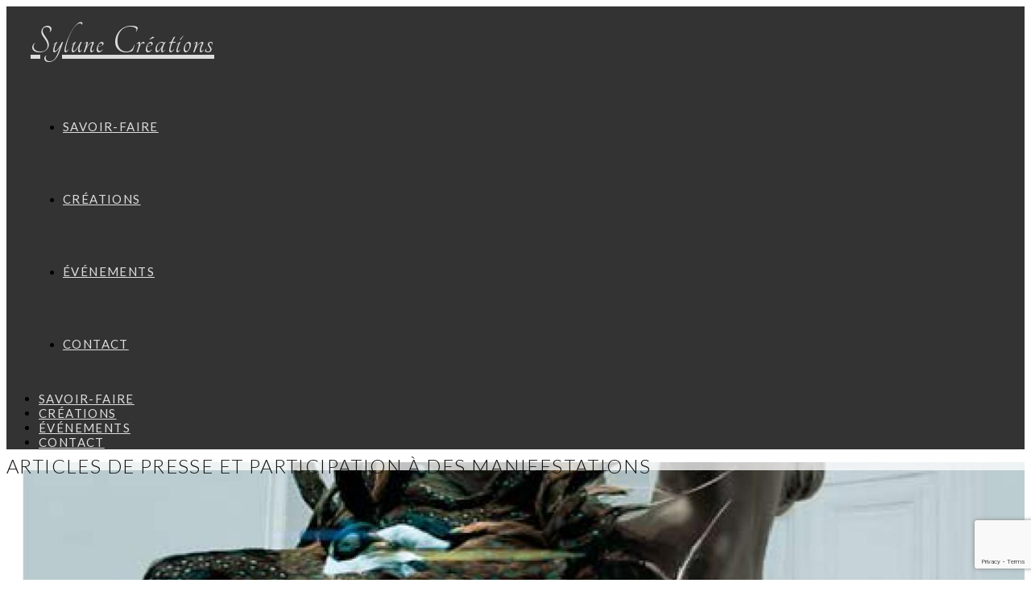

--- FILE ---
content_type: text/html; charset=UTF-8
request_url: http://www.sylunecreations.com/presse-manifestations/
body_size: 11415
content:
<!DOCTYPE html>
<html lang="fr-FR">
<head>
	<meta charset="UTF-8">
	<meta name="viewport" content="width=device-width, initial-scale=1.0, maximum-scale=1.0, user-scalable=no" />

	<title>Articles de presse &#8211; Sylune Créations</title>
<link rel='dns-prefetch' href='//www.google.com' />
<link rel='dns-prefetch' href='//fonts.googleapis.com' />
<link rel='dns-prefetch' href='//s.w.org' />
<link rel="alternate" type="application/rss+xml" title="Sylune Créations &raquo; Flux" href="https://www.sylunecreations.com/feed/" />
<link rel="alternate" type="application/rss+xml" title="Sylune Créations &raquo; Flux des commentaires" href="https://www.sylunecreations.com/comments/feed/" />
		<script type="text/javascript">
			window._wpemojiSettings = {"baseUrl":"https:\/\/s.w.org\/images\/core\/emoji\/13.0.0\/72x72\/","ext":".png","svgUrl":"https:\/\/s.w.org\/images\/core\/emoji\/13.0.0\/svg\/","svgExt":".svg","source":{"concatemoji":"http:\/\/www.sylunecreations.com\/wp-includes\/js\/wp-emoji-release.min.js?ver=5.5.17"}};
			!function(e,a,t){var n,r,o,i=a.createElement("canvas"),p=i.getContext&&i.getContext("2d");function s(e,t){var a=String.fromCharCode;p.clearRect(0,0,i.width,i.height),p.fillText(a.apply(this,e),0,0);e=i.toDataURL();return p.clearRect(0,0,i.width,i.height),p.fillText(a.apply(this,t),0,0),e===i.toDataURL()}function c(e){var t=a.createElement("script");t.src=e,t.defer=t.type="text/javascript",a.getElementsByTagName("head")[0].appendChild(t)}for(o=Array("flag","emoji"),t.supports={everything:!0,everythingExceptFlag:!0},r=0;r<o.length;r++)t.supports[o[r]]=function(e){if(!p||!p.fillText)return!1;switch(p.textBaseline="top",p.font="600 32px Arial",e){case"flag":return s([127987,65039,8205,9895,65039],[127987,65039,8203,9895,65039])?!1:!s([55356,56826,55356,56819],[55356,56826,8203,55356,56819])&&!s([55356,57332,56128,56423,56128,56418,56128,56421,56128,56430,56128,56423,56128,56447],[55356,57332,8203,56128,56423,8203,56128,56418,8203,56128,56421,8203,56128,56430,8203,56128,56423,8203,56128,56447]);case"emoji":return!s([55357,56424,8205,55356,57212],[55357,56424,8203,55356,57212])}return!1}(o[r]),t.supports.everything=t.supports.everything&&t.supports[o[r]],"flag"!==o[r]&&(t.supports.everythingExceptFlag=t.supports.everythingExceptFlag&&t.supports[o[r]]);t.supports.everythingExceptFlag=t.supports.everythingExceptFlag&&!t.supports.flag,t.DOMReady=!1,t.readyCallback=function(){t.DOMReady=!0},t.supports.everything||(n=function(){t.readyCallback()},a.addEventListener?(a.addEventListener("DOMContentLoaded",n,!1),e.addEventListener("load",n,!1)):(e.attachEvent("onload",n),a.attachEvent("onreadystatechange",function(){"complete"===a.readyState&&t.readyCallback()})),(n=t.source||{}).concatemoji?c(n.concatemoji):n.wpemoji&&n.twemoji&&(c(n.twemoji),c(n.wpemoji)))}(window,document,window._wpemojiSettings);
		</script>
		<style type="text/css">
img.wp-smiley,
img.emoji {
	display: inline !important;
	border: none !important;
	box-shadow: none !important;
	height: 1em !important;
	width: 1em !important;
	margin: 0 .07em !important;
	vertical-align: -0.1em !important;
	background: none !important;
	padding: 0 !important;
}
</style>
	<link rel='stylesheet' id='wp-block-library-css'  href='http://www.sylunecreations.com/wp-includes/css/dist/block-library/style.min.css?ver=5.5.17' type='text/css' media='all' />
<link rel='stylesheet' id='contact-form-7-css'  href='http://www.sylunecreations.com/wp-content/plugins/contact-form-7/includes/css/styles.css?ver=5.4' type='text/css' media='all' />
<link rel='stylesheet' id='trp-language-switcher-style-css'  href='http://www.sylunecreations.com/wp-content/plugins/translatepress-multilingual/assets/css/trp-language-switcher.css?ver=2.7.3' type='text/css' media='all' />
<link rel='stylesheet' id='parent-style-css'  href='http://www.sylunecreations.com/wp-content/themes/kayn-pro-premium/style.css?ver=5.5.17' type='text/css' media='all' />
<link rel='stylesheet' id='kayn-style-css'  href='http://www.sylunecreations.com/wp-content/themes/kayn-pro-premium-child/style.css?ver=1.0' type='text/css' media='all' />
<link rel='stylesheet' id='kayn-responsive-css'  href='http://www.sylunecreations.com/wp-content/themes/kayn-pro-premium/assets/css/responsive.css?ver=1.0' type='text/css' media='all' />
<link rel='stylesheet' id='fontello-css'  href='http://www.sylunecreations.com/wp-content/themes/kayn-pro-premium/assets/css/fontello.css?ver=1.0' type='text/css' media='all' />
<link rel='stylesheet' id='slick-css'  href='http://www.sylunecreations.com/wp-content/themes/kayn-pro-premium/assets/css/slick.css?ver=5.5.17' type='text/css' media='all' />
<link rel='stylesheet' id='scrollbar-css'  href='http://www.sylunecreations.com/wp-content/themes/kayn-pro-premium/assets/css/perfect-scrollbar.css?ver=5.5.17' type='text/css' media='all' />
<link rel='stylesheet' id='kayn_enqueue_Tangerine-css'  href='http://fonts.googleapis.com/css?family=Tangerine%3A100%2C200%2C300%2C400%2C500%2C600%2C700%2C800%2C900&#038;ver=1.0.0' type='text/css' media='all' />
<link rel='stylesheet' id='kayn_enqueue_Lato-css'  href='http://fonts.googleapis.com/css?family=Lato%3A100%2C200%2C300%2C400%2C500%2C600%2C700%2C800%2C900&#038;ver=1.0.0' type='text/css' media='all' />
<link rel='stylesheet' id='kayn_enqueue_Open_Sans-css'  href='http://fonts.googleapis.com/css?family=Open+Sans%3A100%2C200%2C300%2C400%2C500%2C600%2C700%2C800%2C900&#038;ver=1.0.0' type='text/css' media='all' />
<script type='text/javascript' src='http://www.sylunecreations.com/wp-includes/js/jquery/jquery.js?ver=1.12.4-wp' id='jquery-core-js'></script>
<link rel="https://api.w.org/" href="https://www.sylunecreations.com/wp-json/" /><link rel="alternate" type="application/json" href="https://www.sylunecreations.com/wp-json/wp/v2/pages/118" /><link rel="EditURI" type="application/rsd+xml" title="RSD" href="https://www.sylunecreations.com/xmlrpc.php?rsd" />
<link rel="wlwmanifest" type="application/wlwmanifest+xml" href="http://www.sylunecreations.com/wp-includes/wlwmanifest.xml" /> 
<meta name="generator" content="WordPress 5.5.17" />
<link rel="canonical" href="https://www.sylunecreations.com/presse-manifestations/" />
<link rel='shortlink' href='https://www.sylunecreations.com/?p=118' />
<link rel="alternate" type="application/json+oembed" href="https://www.sylunecreations.com/wp-json/oembed/1.0/embed?url=https%3A%2F%2Fwww.sylunecreations.com%2Fpresse-manifestations%2F" />
<link rel="alternate" type="text/xml+oembed" href="https://www.sylunecreations.com/wp-json/oembed/1.0/embed?url=https%3A%2F%2Fwww.sylunecreations.com%2Fpresse-manifestations%2F&#038;format=xml" />
<link rel="alternate" hreflang="fr-FR" href="http://www.sylunecreations.com/presse-manifestations/"/>
<link rel="alternate" hreflang="fr" href="http://www.sylunecreations.com/presse-manifestations/"/>
  <!-- Global site tag (gtag.js) - Google Analytics -->
  <script async src="https://www.googletagmanager.com/gtag/js?id=UA-35229731-1"></script>
  <script>
  	window.dataLayer = window.dataLayer || [];
  	function gtag(){dataLayer.push(arguments);}
  	gtag('js', new Date());
  	gtag('config', 'UA-35229731-1');
	</script>
  <meta property="og:image" content="http://www.sylunecreations.com/wp-content/uploads/cropped-Masque-brode-n°24-©-Sylune-Creations.jpg"/><meta property="og:title" content="Articles de presse"/><meta property="og:description" content="Articles de presse : Article paru dans la revue « Version Femina » en août 2014 : « Bijou revisité : Atelier Sylune Créations à Eyragues » ; Article paru sur le blog de la communauté d&rsquo;Eyragues en mai 2014 : « Le retour du coulas, bijou de l&rsquo;arlésienne » ; Article paru dans la revue « Ateliers d’Art » de&nbsp;novembre 2009 sur…" /><meta property="og:url" content="https://www.sylunecreations.com/presse-manifestations/"/><meta property="og:type" content="website"><meta property="og:locale" content="fr_fr" /><meta property="og:site_name" content="Sylune Créations"/><style id="kayn_dynamic_css">body {background-color: #ffffff;}.header-text {color: #111;}.entry-header {background-color: #ffffff;}.header-text {background-color: rgba(255,255,255, 0.75);}.header-text-wrap {border-color: rgba(255,255,255, 0.75);}#main-nav,#main-menu .sub-menu,#main-nav #s {background-color: #333333;}.logo-wrap a,#main-nav a,#main-nav .svg-inline--fa,#main-nav #s,.instagram-title h2 {color: #dddddd;}#main-nav {box-shadow: 0px 1px 5px rgba(221,221,221, 0.1);}#main-menu .sub-menu,#main-menu .sub-menu a {border-color: rgba(221,221,221, 0.05);}#main-nav #s::-webkit-input-placeholder { /* Chrome/Opera/Safari */color: rgba(221,221,221, 0.7);}#main-nav #s::-moz-placeholder { /* Firefox 19+ */color: rgba(221,221,221, 0.7);}#main-nav #s:-ms-input-placeholder { /* IE 10+ */color: rgba(221,221,221, 0.7);}#main-nav #s:-moz-placeholder { /* Firefox 18- */color: rgba(221,221,221, 0.7);}#main-nav a:hover,#main-nav .svg-inline--fa:hover,#main-nav li.current-menu-item > a,#main-nav li.current-menu-ancestor > a,#main-nav .sub-menu li.current-menu-item > a,#main-nav .sub-menu li.current-menu-ancestor> a {color: #ffffff;}/* Background */.sidebar-alt,.main-content,.featured-slider-area,#featured-links,.page-content select,.page-content input,.page-content textarea,.portfolio-grid .post-likes-and-share a {background-color: #ffffff;}.page-content #featured-links h6,.instagram-title h2 {background-color: rgba(255,255,255, 0.85);}.kayn_promo_box_widget h6 {background-color: #ffffff;}.kayn_promo_box_widget .promo-box:after{border-color: #ffffff;}/* Text */.page-content,.page-content select,.page-content input,.page-content textarea,.page-content .post-author a,.page-content .kayn-widget a,.page-content .comment-author,.page-content #featured-links h6,.kayn_promo_box_widget h6 {color: #464646;}/* Title */blockquote,.page-content h1 a,.page-content h1,.page-content h2 a,.page-content a h2,.page-content h3,.page-content h4,.page-content h5,.page-content h5 a,.page-content h6,.page-content .author-description h4 a,.page-content .related-posts h4 a,.page-content .posts-pagination .previous-page a,.page-content .posts-pagination .next-page a,.page-content .portfolio-filters a,.page-content .portfolio-filters a:hover,.portfolio-grid .post-categories:hover,.portfolio-grid .post-categories a:hover,.portfolio-single .post-categories:hover,.portfolio-single .post-categories a:hover,.portfolio-grid .post-likes-and-share a:hover,.page-content .post-share a {color: #3a3a3a;}.page-content h1 a:hover,.page-content h2 a:hover,.page-content a h2:hover,.page-content h5 a:hover {color: rgba(58,58,58, 0.75);}/* Meta */.page-content .post-date,.page-content .post-comments,.page-content .meta-sep,.page-content .post-author,.page-content [data-layout*="list"] .post-author a,.page-content .related-post-date,.page-content .comment-meta a,.page-content .author-share a,.page-content .post-tags a,.page-content .tagcloud a,.portfolio-grid .post-categories,.portfolio-grid .post-categories a,.portfolio-single .post-categories,.portfolio-single .post-categories a,.portfolio-grid .post-likes-and-share a,.widget_categories li,.widget_archive li,.kayn-subscribe-text p,.rpwwt-post-author,.rpwwt-post-categories,.rpwwt-post-date,.rpwwt-post-comments-number {color: #7a7a7a;}.page-content input::-webkit-input-placeholder { /* Chrome/Opera/Safari */color: #7a7a7a;}.page-content input::-moz-placeholder { /* Firefox 19+ */color: #7a7a7a;}.page-content input:-ms-input-placeholder { /* IE 10+ */color: #7a7a7a;}.page-content input:-moz-placeholder { /* Firefox 18- */color: #7a7a7a;}/* Accent */.page-content a,.post-categories,#page-wrap .kayn-widget.widget_text a,#page-wrap .kayn-widget.kayn_author_widget a {color: #ca9b52;}.page-content .elementor a,.page-content .elementor a:hover {color: inherit;}.ps-container > .ps-scrollbar-y-rail > .ps-scrollbar-y {background: #ca9b52;}.page-content a:hover {color: rgba(202,155,82, 0.8);}blockquote {border-color: #ca9b52;}.slide-caption {color: #ffffff;background: #ca9b52;}.page-content .wprm-rating-star svg polygon {stroke: #ca9b52;}.page-content .wprm-rating-star-full svg polygon,.page-content .wprm-comment-rating svg path,.page-content .comment-form-wprm-rating svg path{fill: #ca9b52;}/* Selection */::-moz-selection {color: #ffffff;background: #ca9b52;}::selection {color: #ffffff;background: #ca9b52;}/* Border */.page-content .post-footer,[data-layout*="list"] .blog-grid > li,.page-content .author-description,.page-content .related-posts,.page-content .entry-comments,.page-content .kayn-widget li,.page-content #wp-calendar,.page-content #wp-calendar caption,.page-content #wp-calendar tbody td,.page-content .widget_nav_menu li a,.page-content .widget_pages li a,.page-content .tagcloud a,.page-content select,.page-content input,.page-content textarea,.widget-title h2:before,.widget-title h2:after,.post-tags a,.gallery-caption,.wp-caption-text,table tr,table th,table td,pre,.page-content .wprm-recipe-instruction {border-color: #e8e8e8;}.portfolio-filters a.active-filter {background-color: rgba(232,232,232, 0.3);}.page-content .wprm-recipe {box-shadow: 0 0 3px 1px #e8e8e8;}hr {background-color: #e8e8e8;}.wprm-recipe-details-container,.wprm-recipe-notes-container p {background-color: rgba(232,232,232, 0.4);}/* Buttons */.widget_search .svg-fa-wrap,.widget_search #searchsubmit,.single-navigation i,.page-content input.submit,.page-content .posts-pagination.numeric a,.page-content .posts-pagination.load-more a,.page-content .mc4wp-form-fields input[type="submit"],.page-content .widget_wysija input[type="submit"],.page-content .post-password-form input[type="submit"],.page-content .wpcf7 [type="submit"],.page-content .wprm-recipe-print,.page-content .wprm-jump-to-recipe-shortcode,.page-content .wprm-print-recipe-shortcode {color: #ffffff;background-color: #333333;}.single-navigation i:hover,.page-content input.submit:hover,.page-content .posts-pagination.numeric a:hover,.page-content .posts-pagination.numeric span,.page-content .posts-pagination.load-more a:hover,.page-content .mc4wp-form-fields input[type="submit"]:hover,.page-content .widget_wysija input[type="submit"]:hover,.page-content .post-password-form input[type="submit"]:hover,.page-content .wpcf7 [type="submit"]:hover,.page-content .wprm-recipe-print:hover,.page-content .wprm-jump-to-recipe-shortcode:hover,.page-content .wprm-print-recipe-shortcode:hover {color: #ffffff;background-color: #ca9b52;}/* Image Overlay */.image-overlay,#infscr-loading,.page-content h4.image-overlay,.image-overlay a,.post-slider .prev-arrow,.post-slider .next-arrow,.header-slider-prev-arrow,.header-slider-next-arrow,.page-content .image-overlay a,#featured-slider .slick-arrow,#featured-slider .slider-dots,.header-slider-dots {color: #555555;}#featured-slider .slick-active,.header-slider-dots .slick-active {background: #555555;}.image-overlay,#infscr-loading,.page-content h4.image-overlay {background-color: rgba(246,246,246, 0.7);}.related-post-hover,.portfolio-grid .media-hovers {background-color: #f6f6f6;}.portfolio-grid .post-likes-and-share {background-color: rgba(246,246,246, 0.65);}/* Background */#page-footer,#page-footer select,#page-footer input,#page-footer textarea {background-color: #f6f6f6;}/* Text */#page-footer,#page-footer a,#page-footer select,#page-footer input,#page-footer textarea {color: #333333;}/* Title */#page-footer h1,#page-footer h2,#page-footer h3,#page-footer h4,#page-footer h5,#page-footer h6 {color: #111111;}/* Accent */#page-footer a:hover {color: #ca9b52;}/* Border */#page-footer a,#page-footer .kayn-widget li,#page-footer #wp-calendar,#page-footer #wp-calendar caption,#page-footer #wp-calendar th,#page-footer #wp-calendar td,#page-footer .widget_nav_menu li a,#page-footer select,#page-footer input,#page-footer textarea,#page-footer .widget-title h2:before,#page-footer .widget-title h2:after,.footer-widgets {border-color: #e0dbdb;}#page-footer hr {background-color: #e0dbdb;}.kayn-preloader-wrap {background-color: #333333;}.logo-wrap {font-family: 'Tangerine';}.logo-wrap a {font-size: 50px;line-height: 90px;letter-spacing: 1.5px;font-weight: 100;}#main-menu li a {font-family: 'Lato';font-size: 15px;line-height: 90px;letter-spacing: 1.4px;font-weight: 400;}#mobile-menu li {font-family: 'Lato';font-size: 15px;letter-spacing: 1.4px;font-weight: 400;}.portfolio-filters a {font-family: 'Lato';font-size: 15px;letter-spacing: 1.4px;}.main-nav-search,#main-nav #s,.main-nav-socials-trigger {font-size: 15px;line-height: 90px;}#main-nav #s {line-height: 91px;}#main-menu li.menu-item-has-children>a:after {font-size: 15px;}#main-nav {min-height:90px;}#main-menu .sub-menu > li > a,#mobile-menu .sub-menu > li {font-size: 15px;letter-spacing: 1.2px;}.mobile-menu-btn {font-size: 24px;line-height: 90px;}.main-nav-socials a {font-size: 14px;line-height: 90px;}#main-menu li a,#mobile-menu li,.portfolio-filters a {text-transform: uppercase;}.header-text {font-family: 'Lato';font-size: 24px;line-height: 10px;letter-spacing: 1.4px;font-weight: 300;}.header-text {text-transform: uppercase;}h1,h2,h3,h4,h5,h6,.post-meta,#wp-calendar thead th,#wp-calendar caption,blockquote p,#reply-title,#reply-title a,.post-categories {font-family: 'Open Sans';}/* font size 40px */h1 {font-size: 27px;}/* font size 36px */h2 {font-size: 24px;}/* font size 30px */h3 {font-size: 20px;}/* font size 24px */h4 {font-size: 16px;}/* font size 22px */h5,.page-content .wprm-recipe-name,.page-content .wprm-recipe-header {font-size: 15px;}/* font size 20px */h6 {font-size: 14px;}/* font size 19px */blockquote p {font-size: 16px;}/* font size 18px */.related-posts h4 a {font-size: 16px;}/* font size 16px */.author-description h4,#reply-title,#reply-title a,.comment-title,.widget-title h2,.kayn_author_widget h3 {font-size: 15px;}.post-title,.page-title {line-height: 45px;}/* letter spacing 0.5px */.slider-title,.post-title,.page-title,.related-posts h4 a {letter-spacing: 1.8px;}/* letter spacing 1.5px */.widget-title h2,.author-description h4,.comment-title,#reply-title,#reply-title a,.kayn_author_widget h3 {letter-spacing: 2.8px;}/* letter spacing 2px */.related-posts h3 {letter-spacing: 3.3px;}/* font weight */h1,h2,h3,h4,h5,h6 {font-weight: 300;}h1,h2,h3,h4,h5,h6 {font-style: normal;}h1,h2,h3,h4,h5,h6 {text-transform: uppercase;}body,.page-404 h2,#featured-links h6,.kayn_promo_box_widget h6,.comment-author,.related-posts h3,.instagram-title h2,input,textarea,select,.no-result-found h1,.kayn-subscribe-text h4,.widget_wysija_cont .updated,.widget_wysija_cont .error,.widget_wysija_cont .xdetailed-errors {font-family: 'Lato';}body,.page-404 h2,.no-result-found h1 {font-weight: 300;}body,.comment-author,.portfolio-single .post-share {font-size: 14px;}/* font size 18px */.blog-grid .post-media .image-overlay p,.blog-grid .post-media .image-overlay a {font-size: 16px;}/* font size 16px */.kayn_social_widget .social-icons a {font-size: 15px;}/* font size 14px */.post-author,.post-share,.related-posts h3,input,textarea,select,.comment-reply-link,.wp-caption-text,.author-share a,#featured-links h6,.kayn_promo_box_widget h6,#wp-calendar,.instagram-title h2,.portfolio-grid .post-date,.portfolio-grid .post-categories a,.portfolio-single .post-categories a,.portfolio-grid .post-likes-and-share a {font-size: 13px;}/* font size 13px */.post-meta,.post-categories a,.slider-categories,.slider-read-more a,.read-more a,.posts-pagination a,.posts-pagination span,.footer-socials a,.rpwwt-post-author,.rpwwt-post-categories,.rpwwt-post-date,.rpwwt-post-comments-number,.copyright-info,.footer-menu-container {font-size: 12px;}/* font size 12px */.post-tags a,.widget_recent_entries ul li span,#wp-calendar caption,#wp-calendar tfoot #prev a,#wp-calendar tfoot #next a {font-size: 11px;}/* font size 11px */.related-post-date,.comment-meta,.tagcloud a {font-size: 11px !important;}/* Line Height */body p,.post-content li,.comment-text li {line-height: 25px;}/* letter spacing 0 */body p,.comment-author,.widget_recent_comments li,.widget_meta li,.widget_recent_comments li,.widget_pages > ul > li,.widget_archive li,.widget_categories > ul > li,.widget_recent_entries ul li,.widget_nav_menu li,.related-post-date,.blog-grid .post-media .image-overlay a,.post-meta,.rpwwt-post-title,.portfolio-single .post-categories a {letter-spacing: 0.4px;}/* letter spacing 0.5 + */.post-author,.blog-grid .post-media .image-overlay span,blockquote p {letter-spacing: 0.9px;}/* letter spacing 1 + */#main-nav #searchform input,#featured-links h6,.kayn_promo_box_widget h6,.instagram-title h2,.kayn-subscribe-text h4,.page-404 p,#wp-calendar caption,.portfolio-grid .post-date,.portfolio-grid .post-categories a {letter-spacing: 1.4px;}/* letter spacing 2 + */.comments-area #submit,.tagcloud a,.mc4wp-form-fields input[type='submit'],.widget_wysija input[type='submit'],.slider-read-more a,.post-categories a,.read-more a,.no-result-found h1,.posts-pagination a,.posts-pagination span {letter-spacing: 2.4px;}@media screen and ( max-width: 640px ) {.post-title {font-size: 24px;}}.boxed-wrapper {max-width: 1050px;}.sidebar-alt {max-width: 340px;left: -340px; padding: 85px 35px 0px;}.sidebar-left,.sidebar-right {width: 307px;}[data-layout*="rsidebar"] .main-container,[data-layout*="lsidebar"] .main-container {float: left;width: calc(100% - 307px);width: -webkit-calc(100% - 307px);}[data-layout*="lrsidebar"] .main-container {width: calc(100% - 614px);width: -webkit-calc(100% - 614px);}[data-layout*="fullwidth"] .main-container {width: 100%;}#main-nav > div,#featured-links,.main-content,.page-footer-inner,.featured-slider-area.boxed-wrapper {padding-left: 30px;padding-right: 30px;}@media screen and ( max-width: 980px ) {.portfolio-grid > li {width: calc((100% - 20px ) / 2) !important;width: -webkit-calc((100% - 20px ) / 2) !important;margin-right: 20px !important;}.portfolio-grid > li:nth-of-type(2n+2) {margin-right: 0 !important;}}@media screen and ( max-width: 640px ) {.portfolio-grid > li {width: 100% !important;margin-right: 0 !important;}}.entry-header {height: 180px;background-size: cover;}.entry-header-slider div {height: 180px;}.entry-header {background-position: center center;}.logo-wrap {max-width: 250px;}#featured-slider.boxed-wrapper {max-width: 1140px;}.slider-item-bg {height: 540px;}#featured-links .featured-link {margin-right: 20px;}#featured-links .featured-link:last-of-type {margin-right: 0;}#featured-links .featured-link {width: calc( (100% - 40px) / 3 - 1px);width: -webkit-calc( (100% - 40px) / 3 - 1px);}.featured-link:nth-child(4) .cv-inner {display: none;}.featured-link:nth-child(5) .cv-inner {display: none;}.portfolio-grid > li {margin-bottom: 25px;}.portfolio-grid > li {margin-right: 20px;}[data-portfolio-layout="col2"] .portfolio-grid > li:nth-of-type(2n+2),[data-portfolio-layout="col3"] .portfolio-grid > li:nth-of-type(3n+3),[data-portfolio-layout="col4"] .portfolio-grid > li:nth-of-type(4n+4) {margin-right: 0;}[data-portfolio-layout="col2"] .portfolio-grid > li {width: calc((100% - 20px ) / 2 - 1px);width: -webkit-calc((100% - 20px ) / 2 - 1px);}[data-portfolio-layout="col3"] .portfolio-grid > li {width: calc((100% - 2 * 20px ) / 3 - 2px);width: -webkit-calc((100% - 2 * 20px ) / 3 - 2px);}[data-portfolio-layout="col4"] .portfolio-grid > li {width: calc((100% - 3 * 20px ) / 4 - 1px);width: -webkit-calc((100% - 3 * 20px ) / 4 - 1px);}.read-more {display: none;}.blog-grid > li,.main-container .featured-slider-area {margin-bottom: 30px;}[data-layout*="col2"] .blog-grid > li,[data-layout*="col3"] .blog-grid > li,[data-layout*="col4"] .blog-grid > li {display: inline-block;vertical-align: top;margin-right: 37px;}[data-layout*="col2"] .blog-grid > li:nth-of-type(2n+2),[data-layout*="col3"] .blog-grid > li:nth-of-type(3n+3),[data-layout*="col4"] .blog-grid > li:nth-of-type(4n+4) {margin-right: 0;}[data-layout*="col1"] .blog-grid > li {width: 100%;}[data-layout*="col2"] .blog-grid > li {width: calc((100% - 37px ) / 2 - 1px);width: -webkit-calc((100% - 37px ) / 2 - 1px);}[data-layout*="col3"] .blog-grid > li {width: calc((100% - 2 * 37px ) / 3 - 2px);width: -webkit-calc((100% - 2 * 37px ) / 3 - 2px);}[data-layout*="col4"] .blog-grid > li {width: calc((100% - 3 * 37px ) / 4 - 1px);width: -webkit-calc((100% - 3 * 37px ) / 4 - 1px);}[data-layout*="rsidebar"] .sidebar-right {padding-left: 37px;}[data-layout*="lsidebar"] .sidebar-left {padding-right: 37px;}[data-layout*="lrsidebar"] .sidebar-right {padding-left: 37px;}[data-layout*="lrsidebar"] .sidebar-left {padding-right: 37px;}.blog-grid .post-header,.blog-grid .read-more,[data-layout*="list"] .post-share {text-align: center;}.footer-widgets > .kayn-widget {width: 30%;margin-right: 5%;}.footer-widgets > .kayn-widget:nth-child(3n+3) {margin-right: 0;}.footer-widgets > .kayn-widget:nth-child(3n+4) {clear: both;}.footer-copyright {text-align: center;}.footer-socials {margin-bottom: 15px;}.footer-menu-container,.copyright-info,.footer-menu-container:after,#footer-menu{display: inline-block;} #footer-menu > li {margin-left: 5px;}.footer-menu-container:after {float: left;margin-left: 1px;}.cssload-container{width:100%;height:36px;text-align:center}.cssload-speeding-wheel{width:36px;height:36px;margin:0 auto;border:2px solid #ffffff;border-radius:50%;border-left-color:transparent;border-right-color:transparent;animation:cssload-spin 575ms infinite linear;-o-animation:cssload-spin 575ms infinite linear;-ms-animation:cssload-spin 575ms infinite linear;-webkit-animation:cssload-spin 575ms infinite linear;-moz-animation:cssload-spin 575ms infinite linear}@keyframes cssload-spin{100%{transform:rotate(360deg);transform:rotate(360deg)}}@-o-keyframes cssload-spin{100%{-o-transform:rotate(360deg);transform:rotate(360deg)}}@-ms-keyframes cssload-spin{100%{-ms-transform:rotate(360deg);transform:rotate(360deg)}}@-webkit-keyframes cssload-spin{100%{-webkit-transform:rotate(360deg);transform:rotate(360deg)}}@-moz-keyframes cssload-spin{100%{-moz-transform:rotate(360deg);transform:rotate(360deg)}}</style><link rel="icon" href="https://www.sylunecreations.com/wp-content/uploads/icone.png" sizes="32x32" />
<link rel="icon" href="https://www.sylunecreations.com/wp-content/uploads/icone.png" sizes="192x192" />
<link rel="apple-touch-icon" href="https://www.sylunecreations.com/wp-content/uploads/icone.png" />
<meta name="msapplication-TileImage" content="https://www.sylunecreations.com/wp-content/uploads/icone.png" />
		<style type="text/css" id="wp-custom-css">
			.has-drop-cap:not(:focus)::first-letter{float:left;
 font-size:5.5em !important;
 line-height:.68;
 font-weight:100 !important;
 margin:.1em .1em 0 0;
 text-transform:uppercase;
}
.portfolio-filters a.active-filter {
text-decoration: none;
}
.portfolio-filters {
	margin-top:10px;
}
.portfolio-single .post-content p {
	text-align:center;
}
.main-content {
	padding-top:30px;
}
.slick-track {
	overflow:visible;
}		</style>
		</head>

<body class="page-template-default page page-id-118 translatepress-fr_FR">

	<!-- Preloader -->
	
	<!-- Page Wrapper -->
	<div id="page-wrap">

		<!-- Boxed Wrapper -->
		<div id="page-header" >

		
<div id="main-nav" class="clear-fix" data-fixed="1">

	<div class="boxed-wrapper">	
		
		<div class="logo-wrap">

					<a href="https://www.sylunecreations.com/" class="logo-text">Sylune Créations</a>
		
		</div>

		<!-- Search Icon -->
		
		<nav class="main-menu-container"><ul id="main-menu" class=""><li id="menu-item-133" class="menu-item menu-item-type-post_type menu-item-object-page menu-item-133"><a href="https://www.sylunecreations.com/presentation/">Savoir-faire</a></li>
<li id="menu-item-141" class="menu-item menu-item-type-post_type menu-item-object-page menu-item-141"><a href="https://www.sylunecreations.com/creations/">Créations</a></li>
<li id="menu-item-134" class="menu-item menu-item-type-post_type menu-item-object-page menu-item-134"><a href="https://www.sylunecreations.com/actualites/">Événements</a></li>
<li id="menu-item-136" class="menu-item menu-item-type-post_type menu-item-object-page menu-item-136"><a href="https://www.sylunecreations.com/nous-contacter/">Contact</a></li>
</ul></nav>
		<!-- Mobile Menu Button -->
		<span class="mobile-menu-btn">
			<i class="fas fa-bars"></i>
		</span>

	</div>

	<nav class="mobile-menu-container"><ul id="mobile-menu" class=""><li class="menu-item menu-item-type-post_type menu-item-object-page menu-item-133"><a href="https://www.sylunecreations.com/presentation/">Savoir-faire</a></li>
<li class="menu-item menu-item-type-post_type menu-item-object-page menu-item-141"><a href="https://www.sylunecreations.com/creations/">Créations</a></li>
<li class="menu-item menu-item-type-post_type menu-item-object-page menu-item-134"><a href="https://www.sylunecreations.com/actualites/">Événements</a></li>
<li class="menu-item menu-item-type-post_type menu-item-object-page menu-item-136"><a href="https://www.sylunecreations.com/nous-contacter/">Contact</a></li>
</ul></nav>	
</div><!-- #main-nav -->

<div class="entry-header" data-bg-type="image" style="background-image:url(https://www.sylunecreations.com/wp-content/uploads/revue-ateliers-art-84-grand.jpg)" data-video-mp4="" data-video-webm="" data-parallax="" data-paroller-factor="0.5">

	<div class="cv-container">
		<div class="cv-outer">
			<div class="cv-inner">
				<div class="header-text-wrap">
					<h1 class="header-text">
						Articles de presse et participation à des manifestations					</h1>
				</div>
			</div>
		</div>
	</div>

		
</div>


		</div><!-- .boxed-wrapper -->

		<!-- Page Content -->
		<div class="page-content">

<div class="main-content clear-fix boxed-wrapper" data-layout="none" data-sidebar-sticky="1" data-sidebar-width="270">

	
	<!-- Main Container -->
	<div class="main-container">
				<article id="page-118" class="post-118 page type-page status-publish hentry">

			<div class="post-content">
<p><em>Articles de presse</em> :</p>



<div class="wp-block-image"><figure class="alignright size-medium"><img loading="lazy" width="221" height="300" src="https://www.sylunecreations.com/wp-content/uploads/revue-ateliers-841-221x300.jpg" alt="Revue Ateliers d'art n°84 © DR" class="wp-image-145" srcset="https://www.sylunecreations.com/wp-content/uploads/revue-ateliers-841-221x300.jpg 221w, https://www.sylunecreations.com/wp-content/uploads/revue-ateliers-841.jpg 651w" sizes="(max-width: 221px) 100vw, 221px" /></figure></div>



<ul><li>Article paru dans la revue « Version Femina » en août 2014 : « <a href="http://www.sylunecreations.com/documents/article-femina-coulas-082014.jpg" target="_blank" rel="noreferrer noopener">Bijou revisité : Atelier Sylune Créations à Eyragues</a> » ;</li><li>Article paru sur le blog de la communauté d&rsquo;Eyragues en mai 2014 : « <a href="http://eyragues.blogspot.fr/2014/05/le-retour-du-coulas-bijou-de-larlesienne.html" target="_blank" rel="noreferrer noopener">Le retour du coulas, bijou de l&rsquo;arlésienne</a> » ;</li><li>Article paru dans la revue « Ateliers d’Art » de&nbsp;novembre 2009 sur « <a href="http://www.ateliersdart.com/magazine-ateliers-d-art,6.htm" target="_blank" rel="noreferrer noopener">Le Monde enchanté des Paruriers</a> » ;</li><li>Article sur&nbsp;l’Atelier Sylune Créations publié dans la revue « Métiers d’Art » de la SEMA (devenue <a href="http://www.institut-metiersdart.org">INMA-Institut National des Métiers d’Art</a>) en mai 2004 ;</li><li>Journal d’Art contemporain et des Métiers d’Art de février 2001&nbsp;: « L’Art est il au bout d’un chemin de perles&nbsp;? ».</li></ul>



<p><em>Participation à des salons et expositions :</em></p>



<ul><li>Salon <a href="https://saintleuartexpo.fr" target="_blank" rel="noreferrer noopener">Saint-Leu Art Expo</a> à Saint-Leu-la-Forêt ;</li><li><a href="http://www.crma-idf.fr">Carrousel des Métiers d’Art</a> au Carrousel du Louvre à Paris ;</li><li>Salon international du Patrimoine Culturel au Carrousel du Louvre à Paris ;</li><li>Salon des <a href="http://www.ateliersdart.com">Ateliers d’Art de France</a> à l’Espace des Blancs-Manteaux à Paris ;</li><li>Salon <a href="http://www.expo-nimes.com">Nimagine</a> à Nîmes ;</li><li><a href="https://www.rencontresmetiersdart.com" target="_blank" rel="noreferrer noopener">Rencontres des métiers d&rsquo;art</a> de Pernes-les-Fontaines (84) ;</li><li>Salon <a href="https://saintleuartexpo.fr" target="_blank" rel="noreferrer noopener">Saint-Leu Art Expo</a>.</li></ul>



<p>Sylune Créations a également reçu <strong>le prix des Ateliers d’Art de France en 2004</strong> et a été présente aux <strong>Journées Européennes des Métiers d’Art</strong> en 2019.</p>
</div>
		</article>

		
	</div><!-- .main-container -->


	
</div>

		</div><!-- .page-content -->

		<!-- Page Footer -->
		<footer id="page-footer" class="clear-fix">
			
			<!-- Scroll Top Button -->
						<span class="scrolltop icon-angle-up"></span>
			
			<!-- Instagram Widget -->
			
			<div class="page-footer-inner boxed-wrapper">

			<!-- Footer Widgets -->
			
<div class="footer-widgets clear-fix">
	<div id="text-4" class="kayn-widget widget_text">			<div class="textwidget"><p><a href="http://www.sylunecreations.com/mentions-legales/">Mentions légales</a><br />
<a href="http://www.sylunecreations.com/nous-contacter/">Nous contacter</a><br />
<em>Les photographies présentes sur ce site sont soumises à un copyright. Leur reproduction est interdite.</em></p>
</div>
		</div><div id="kayn_social_widget-2" class="kayn-widget kayn_social_widget"><div class="widget-title"><h2>Suivez-nous !</h2></div>        <div class="social-icons">
                      <a href="https://www.facebook.com/sylunecreations/" target="_blank">
                <i class="fab fa-facebook-f"></i>
            </a>
          
          
                      <a href="https://www.instagram.com/sylunecreations/" target="_blank">
                <i class="fab fa-instagram"></i>
            </a>
          
          
          
          
          
          
          
          
          
          
          
          
          
          
          
        </div>
        <style>
           #kayn_social_widget-2 .social-icons a {
                    color: #111111;
                }
    
                #kayn_social_widget-2 .social-icons a:hover {
                    color: #ca9b52;
                }        </style>
        </div><div id="media_image-2" class="kayn-widget widget_media_image"><a href="https://www.ateliersdart.com/repertoire_fiche_adher.php?adhid=7"><img width="100" height="109" src="https://www.sylunecreations.com/wp-content/uploads/logo-ateliers-art.png" class="image wp-image-144  attachment-full size-full" alt="Logo Ateliers d&#039;art de France" loading="lazy" style="max-width: 100%; height: auto;" /></a></div></div>
			<div class="footer-copyright">
								
				<div class="copyright-info">&copy; Sylune Créations - 2026</div>	
				
							</div>

			</div><!-- .boxed-wrapper -->

		</footer><!-- #page-footer -->

	</div><!-- #page-wrap -->

<template id="tp-language" data-tp-language="fr_FR"></template><script type='text/javascript' src='http://www.sylunecreations.com/wp-includes/js/dist/vendor/wp-polyfill.min.js?ver=7.4.4' id='wp-polyfill-js'></script>
<script type='text/javascript' id='wp-polyfill-js-after'>
( 'fetch' in window ) || document.write( '<script src="http://www.sylunecreations.com/wp-includes/js/dist/vendor/wp-polyfill-fetch.min.js?ver=3.0.0"></scr' + 'ipt>' );( document.contains ) || document.write( '<script src="http://www.sylunecreations.com/wp-includes/js/dist/vendor/wp-polyfill-node-contains.min.js?ver=3.42.0"></scr' + 'ipt>' );( window.DOMRect ) || document.write( '<script src="http://www.sylunecreations.com/wp-includes/js/dist/vendor/wp-polyfill-dom-rect.min.js?ver=3.42.0"></scr' + 'ipt>' );( window.URL && window.URL.prototype && window.URLSearchParams ) || document.write( '<script src="http://www.sylunecreations.com/wp-includes/js/dist/vendor/wp-polyfill-url.min.js?ver=3.6.4"></scr' + 'ipt>' );( window.FormData && window.FormData.prototype.keys ) || document.write( '<script src="http://www.sylunecreations.com/wp-includes/js/dist/vendor/wp-polyfill-formdata.min.js?ver=3.0.12"></scr' + 'ipt>' );( Element.prototype.matches && Element.prototype.closest ) || document.write( '<script src="http://www.sylunecreations.com/wp-includes/js/dist/vendor/wp-polyfill-element-closest.min.js?ver=2.0.2"></scr' + 'ipt>' );
</script>
<script type='text/javascript' src='http://www.sylunecreations.com/wp-includes/js/dist/i18n.min.js?ver=4ab02c8fd541b8cfb8952fe260d21f16' id='wp-i18n-js'></script>
<script type='text/javascript' src='http://www.sylunecreations.com/wp-includes/js/dist/vendor/lodash.min.js?ver=4.17.21' id='lodash-js'></script>
<script type='text/javascript' id='lodash-js-after'>
window.lodash = _.noConflict();
</script>
<script type='text/javascript' src='http://www.sylunecreations.com/wp-includes/js/dist/url.min.js?ver=d80b474ffb72c3b6933165cc1b3419f6' id='wp-url-js'></script>
<script type='text/javascript' src='http://www.sylunecreations.com/wp-includes/js/dist/hooks.min.js?ver=63769290dead574c40a54748f22ada71' id='wp-hooks-js'></script>
<script type='text/javascript' id='wp-api-fetch-js-translations'>
( function( domain, translations ) {
	var localeData = translations.locale_data[ domain ] || translations.locale_data.messages;
	localeData[""].domain = domain;
	wp.i18n.setLocaleData( localeData, domain );
} )( "default", {"translation-revision-date":"2022-11-03 13:14:29+0000","generator":"GlotPress\/4.0.1","domain":"messages","locale_data":{"messages":{"":{"domain":"messages","plural-forms":"nplurals=2; plural=n > 1;","lang":"fr"},"You are probably offline.":["Vous \u00eates probablement hors ligne."],"Media upload failed. If this is a photo or a large image, please scale it down and try again.":["Le t\u00e9l\u00e9versement du m\u00e9dia a \u00e9chou\u00e9. S\u2019il s\u2019agit d\u2019une photo ou d\u2019une grande image, veuillez la redimensionner puis r\u00e9essayer."],"An unknown error occurred.":["Une erreur inconnue est survenue."],"The response is not a valid JSON response.":["La r\u00e9ponse n\u2019est pas une r\u00e9ponse JSON valide."]}},"comment":{"reference":"wp-includes\/js\/dist\/api-fetch.js"}} );
</script>
<script type='text/javascript' src='http://www.sylunecreations.com/wp-includes/js/dist/api-fetch.min.js?ver=0bb73d10eeea78a4d642cdd686ca7f59' id='wp-api-fetch-js'></script>
<script type='text/javascript' id='wp-api-fetch-js-after'>
wp.apiFetch.use( wp.apiFetch.createRootURLMiddleware( "https://www.sylunecreations.com/wp-json/" ) );
wp.apiFetch.nonceMiddleware = wp.apiFetch.createNonceMiddleware( "a0faa7b4ab" );
wp.apiFetch.use( wp.apiFetch.nonceMiddleware );
wp.apiFetch.use( wp.apiFetch.mediaUploadMiddleware );
wp.apiFetch.nonceEndpoint = "https://www.sylunecreations.com/wp-admin/admin-ajax.php?action=rest-nonce";
</script>
<script type='text/javascript' id='contact-form-7-js-extra'>
/* <![CDATA[ */
var wpcf7 = {"cached":"1"};
/* ]]> */
</script>
<script type='text/javascript' src='http://www.sylunecreations.com/wp-content/plugins/contact-form-7/includes/js/index.js?ver=5.4' id='contact-form-7-js'></script>
<script type='text/javascript' src='http://www.sylunecreations.com/wp-content/themes/kayn-pro-premium/assets/js/custom-plugins.js?ver=1.1' id='kayn-plugins-js'></script>
<script type='text/javascript' src='http://www.sylunecreations.com/wp-content/themes/kayn-pro-premium/assets/js/custom-scripts.js?ver=1.2' id='kayn-custom-scripts-js'></script>
<script type='text/javascript' id='royal-post-likes-js-extra'>
/* <![CDATA[ */
var ajax_var = {"url":"https:\/\/www.sylunecreations.com\/wp-admin\/admin-ajax.php","nonce":"e04816e620"};
/* ]]> */
</script>
<script type='text/javascript' src='http://www.sylunecreations.com/wp-content/themes/kayn-pro-premium/assets/js/post-likes.js?ver=5.5.17' id='royal-post-likes-js'></script>
<script type='text/javascript' src='https://www.google.com/recaptcha/api.js?render=6LfveOgUAAAAACgIfRrc6C9HpRfyJodNP0L8llEl&#038;ver=3.0' id='google-recaptcha-js'></script>
<script type='text/javascript' id='wpcf7-recaptcha-js-extra'>
/* <![CDATA[ */
var wpcf7_recaptcha = {"sitekey":"6LfveOgUAAAAACgIfRrc6C9HpRfyJodNP0L8llEl","actions":{"homepage":"homepage","contactform":"contactform"}};
/* ]]> */
</script>
<script type='text/javascript' src='http://www.sylunecreations.com/wp-content/plugins/contact-form-7/modules/recaptcha/index.js?ver=5.4' id='wpcf7-recaptcha-js'></script>
<script type='text/javascript' src='http://www.sylunecreations.com/wp-includes/js/wp-embed.min.js?ver=5.5.17' id='wp-embed-js'></script>

</body>
</html>

--- FILE ---
content_type: text/html; charset=utf-8
request_url: https://www.google.com/recaptcha/api2/anchor?ar=1&k=6LfveOgUAAAAACgIfRrc6C9HpRfyJodNP0L8llEl&co=aHR0cDovL3d3dy5zeWx1bmVjcmVhdGlvbnMuY29tOjgw&hl=en&v=PoyoqOPhxBO7pBk68S4YbpHZ&size=invisible&anchor-ms=20000&execute-ms=30000&cb=yx8rt6j4prk8
body_size: 48604
content:
<!DOCTYPE HTML><html dir="ltr" lang="en"><head><meta http-equiv="Content-Type" content="text/html; charset=UTF-8">
<meta http-equiv="X-UA-Compatible" content="IE=edge">
<title>reCAPTCHA</title>
<style type="text/css">
/* cyrillic-ext */
@font-face {
  font-family: 'Roboto';
  font-style: normal;
  font-weight: 400;
  font-stretch: 100%;
  src: url(//fonts.gstatic.com/s/roboto/v48/KFO7CnqEu92Fr1ME7kSn66aGLdTylUAMa3GUBHMdazTgWw.woff2) format('woff2');
  unicode-range: U+0460-052F, U+1C80-1C8A, U+20B4, U+2DE0-2DFF, U+A640-A69F, U+FE2E-FE2F;
}
/* cyrillic */
@font-face {
  font-family: 'Roboto';
  font-style: normal;
  font-weight: 400;
  font-stretch: 100%;
  src: url(//fonts.gstatic.com/s/roboto/v48/KFO7CnqEu92Fr1ME7kSn66aGLdTylUAMa3iUBHMdazTgWw.woff2) format('woff2');
  unicode-range: U+0301, U+0400-045F, U+0490-0491, U+04B0-04B1, U+2116;
}
/* greek-ext */
@font-face {
  font-family: 'Roboto';
  font-style: normal;
  font-weight: 400;
  font-stretch: 100%;
  src: url(//fonts.gstatic.com/s/roboto/v48/KFO7CnqEu92Fr1ME7kSn66aGLdTylUAMa3CUBHMdazTgWw.woff2) format('woff2');
  unicode-range: U+1F00-1FFF;
}
/* greek */
@font-face {
  font-family: 'Roboto';
  font-style: normal;
  font-weight: 400;
  font-stretch: 100%;
  src: url(//fonts.gstatic.com/s/roboto/v48/KFO7CnqEu92Fr1ME7kSn66aGLdTylUAMa3-UBHMdazTgWw.woff2) format('woff2');
  unicode-range: U+0370-0377, U+037A-037F, U+0384-038A, U+038C, U+038E-03A1, U+03A3-03FF;
}
/* math */
@font-face {
  font-family: 'Roboto';
  font-style: normal;
  font-weight: 400;
  font-stretch: 100%;
  src: url(//fonts.gstatic.com/s/roboto/v48/KFO7CnqEu92Fr1ME7kSn66aGLdTylUAMawCUBHMdazTgWw.woff2) format('woff2');
  unicode-range: U+0302-0303, U+0305, U+0307-0308, U+0310, U+0312, U+0315, U+031A, U+0326-0327, U+032C, U+032F-0330, U+0332-0333, U+0338, U+033A, U+0346, U+034D, U+0391-03A1, U+03A3-03A9, U+03B1-03C9, U+03D1, U+03D5-03D6, U+03F0-03F1, U+03F4-03F5, U+2016-2017, U+2034-2038, U+203C, U+2040, U+2043, U+2047, U+2050, U+2057, U+205F, U+2070-2071, U+2074-208E, U+2090-209C, U+20D0-20DC, U+20E1, U+20E5-20EF, U+2100-2112, U+2114-2115, U+2117-2121, U+2123-214F, U+2190, U+2192, U+2194-21AE, U+21B0-21E5, U+21F1-21F2, U+21F4-2211, U+2213-2214, U+2216-22FF, U+2308-230B, U+2310, U+2319, U+231C-2321, U+2336-237A, U+237C, U+2395, U+239B-23B7, U+23D0, U+23DC-23E1, U+2474-2475, U+25AF, U+25B3, U+25B7, U+25BD, U+25C1, U+25CA, U+25CC, U+25FB, U+266D-266F, U+27C0-27FF, U+2900-2AFF, U+2B0E-2B11, U+2B30-2B4C, U+2BFE, U+3030, U+FF5B, U+FF5D, U+1D400-1D7FF, U+1EE00-1EEFF;
}
/* symbols */
@font-face {
  font-family: 'Roboto';
  font-style: normal;
  font-weight: 400;
  font-stretch: 100%;
  src: url(//fonts.gstatic.com/s/roboto/v48/KFO7CnqEu92Fr1ME7kSn66aGLdTylUAMaxKUBHMdazTgWw.woff2) format('woff2');
  unicode-range: U+0001-000C, U+000E-001F, U+007F-009F, U+20DD-20E0, U+20E2-20E4, U+2150-218F, U+2190, U+2192, U+2194-2199, U+21AF, U+21E6-21F0, U+21F3, U+2218-2219, U+2299, U+22C4-22C6, U+2300-243F, U+2440-244A, U+2460-24FF, U+25A0-27BF, U+2800-28FF, U+2921-2922, U+2981, U+29BF, U+29EB, U+2B00-2BFF, U+4DC0-4DFF, U+FFF9-FFFB, U+10140-1018E, U+10190-1019C, U+101A0, U+101D0-101FD, U+102E0-102FB, U+10E60-10E7E, U+1D2C0-1D2D3, U+1D2E0-1D37F, U+1F000-1F0FF, U+1F100-1F1AD, U+1F1E6-1F1FF, U+1F30D-1F30F, U+1F315, U+1F31C, U+1F31E, U+1F320-1F32C, U+1F336, U+1F378, U+1F37D, U+1F382, U+1F393-1F39F, U+1F3A7-1F3A8, U+1F3AC-1F3AF, U+1F3C2, U+1F3C4-1F3C6, U+1F3CA-1F3CE, U+1F3D4-1F3E0, U+1F3ED, U+1F3F1-1F3F3, U+1F3F5-1F3F7, U+1F408, U+1F415, U+1F41F, U+1F426, U+1F43F, U+1F441-1F442, U+1F444, U+1F446-1F449, U+1F44C-1F44E, U+1F453, U+1F46A, U+1F47D, U+1F4A3, U+1F4B0, U+1F4B3, U+1F4B9, U+1F4BB, U+1F4BF, U+1F4C8-1F4CB, U+1F4D6, U+1F4DA, U+1F4DF, U+1F4E3-1F4E6, U+1F4EA-1F4ED, U+1F4F7, U+1F4F9-1F4FB, U+1F4FD-1F4FE, U+1F503, U+1F507-1F50B, U+1F50D, U+1F512-1F513, U+1F53E-1F54A, U+1F54F-1F5FA, U+1F610, U+1F650-1F67F, U+1F687, U+1F68D, U+1F691, U+1F694, U+1F698, U+1F6AD, U+1F6B2, U+1F6B9-1F6BA, U+1F6BC, U+1F6C6-1F6CF, U+1F6D3-1F6D7, U+1F6E0-1F6EA, U+1F6F0-1F6F3, U+1F6F7-1F6FC, U+1F700-1F7FF, U+1F800-1F80B, U+1F810-1F847, U+1F850-1F859, U+1F860-1F887, U+1F890-1F8AD, U+1F8B0-1F8BB, U+1F8C0-1F8C1, U+1F900-1F90B, U+1F93B, U+1F946, U+1F984, U+1F996, U+1F9E9, U+1FA00-1FA6F, U+1FA70-1FA7C, U+1FA80-1FA89, U+1FA8F-1FAC6, U+1FACE-1FADC, U+1FADF-1FAE9, U+1FAF0-1FAF8, U+1FB00-1FBFF;
}
/* vietnamese */
@font-face {
  font-family: 'Roboto';
  font-style: normal;
  font-weight: 400;
  font-stretch: 100%;
  src: url(//fonts.gstatic.com/s/roboto/v48/KFO7CnqEu92Fr1ME7kSn66aGLdTylUAMa3OUBHMdazTgWw.woff2) format('woff2');
  unicode-range: U+0102-0103, U+0110-0111, U+0128-0129, U+0168-0169, U+01A0-01A1, U+01AF-01B0, U+0300-0301, U+0303-0304, U+0308-0309, U+0323, U+0329, U+1EA0-1EF9, U+20AB;
}
/* latin-ext */
@font-face {
  font-family: 'Roboto';
  font-style: normal;
  font-weight: 400;
  font-stretch: 100%;
  src: url(//fonts.gstatic.com/s/roboto/v48/KFO7CnqEu92Fr1ME7kSn66aGLdTylUAMa3KUBHMdazTgWw.woff2) format('woff2');
  unicode-range: U+0100-02BA, U+02BD-02C5, U+02C7-02CC, U+02CE-02D7, U+02DD-02FF, U+0304, U+0308, U+0329, U+1D00-1DBF, U+1E00-1E9F, U+1EF2-1EFF, U+2020, U+20A0-20AB, U+20AD-20C0, U+2113, U+2C60-2C7F, U+A720-A7FF;
}
/* latin */
@font-face {
  font-family: 'Roboto';
  font-style: normal;
  font-weight: 400;
  font-stretch: 100%;
  src: url(//fonts.gstatic.com/s/roboto/v48/KFO7CnqEu92Fr1ME7kSn66aGLdTylUAMa3yUBHMdazQ.woff2) format('woff2');
  unicode-range: U+0000-00FF, U+0131, U+0152-0153, U+02BB-02BC, U+02C6, U+02DA, U+02DC, U+0304, U+0308, U+0329, U+2000-206F, U+20AC, U+2122, U+2191, U+2193, U+2212, U+2215, U+FEFF, U+FFFD;
}
/* cyrillic-ext */
@font-face {
  font-family: 'Roboto';
  font-style: normal;
  font-weight: 500;
  font-stretch: 100%;
  src: url(//fonts.gstatic.com/s/roboto/v48/KFO7CnqEu92Fr1ME7kSn66aGLdTylUAMa3GUBHMdazTgWw.woff2) format('woff2');
  unicode-range: U+0460-052F, U+1C80-1C8A, U+20B4, U+2DE0-2DFF, U+A640-A69F, U+FE2E-FE2F;
}
/* cyrillic */
@font-face {
  font-family: 'Roboto';
  font-style: normal;
  font-weight: 500;
  font-stretch: 100%;
  src: url(//fonts.gstatic.com/s/roboto/v48/KFO7CnqEu92Fr1ME7kSn66aGLdTylUAMa3iUBHMdazTgWw.woff2) format('woff2');
  unicode-range: U+0301, U+0400-045F, U+0490-0491, U+04B0-04B1, U+2116;
}
/* greek-ext */
@font-face {
  font-family: 'Roboto';
  font-style: normal;
  font-weight: 500;
  font-stretch: 100%;
  src: url(//fonts.gstatic.com/s/roboto/v48/KFO7CnqEu92Fr1ME7kSn66aGLdTylUAMa3CUBHMdazTgWw.woff2) format('woff2');
  unicode-range: U+1F00-1FFF;
}
/* greek */
@font-face {
  font-family: 'Roboto';
  font-style: normal;
  font-weight: 500;
  font-stretch: 100%;
  src: url(//fonts.gstatic.com/s/roboto/v48/KFO7CnqEu92Fr1ME7kSn66aGLdTylUAMa3-UBHMdazTgWw.woff2) format('woff2');
  unicode-range: U+0370-0377, U+037A-037F, U+0384-038A, U+038C, U+038E-03A1, U+03A3-03FF;
}
/* math */
@font-face {
  font-family: 'Roboto';
  font-style: normal;
  font-weight: 500;
  font-stretch: 100%;
  src: url(//fonts.gstatic.com/s/roboto/v48/KFO7CnqEu92Fr1ME7kSn66aGLdTylUAMawCUBHMdazTgWw.woff2) format('woff2');
  unicode-range: U+0302-0303, U+0305, U+0307-0308, U+0310, U+0312, U+0315, U+031A, U+0326-0327, U+032C, U+032F-0330, U+0332-0333, U+0338, U+033A, U+0346, U+034D, U+0391-03A1, U+03A3-03A9, U+03B1-03C9, U+03D1, U+03D5-03D6, U+03F0-03F1, U+03F4-03F5, U+2016-2017, U+2034-2038, U+203C, U+2040, U+2043, U+2047, U+2050, U+2057, U+205F, U+2070-2071, U+2074-208E, U+2090-209C, U+20D0-20DC, U+20E1, U+20E5-20EF, U+2100-2112, U+2114-2115, U+2117-2121, U+2123-214F, U+2190, U+2192, U+2194-21AE, U+21B0-21E5, U+21F1-21F2, U+21F4-2211, U+2213-2214, U+2216-22FF, U+2308-230B, U+2310, U+2319, U+231C-2321, U+2336-237A, U+237C, U+2395, U+239B-23B7, U+23D0, U+23DC-23E1, U+2474-2475, U+25AF, U+25B3, U+25B7, U+25BD, U+25C1, U+25CA, U+25CC, U+25FB, U+266D-266F, U+27C0-27FF, U+2900-2AFF, U+2B0E-2B11, U+2B30-2B4C, U+2BFE, U+3030, U+FF5B, U+FF5D, U+1D400-1D7FF, U+1EE00-1EEFF;
}
/* symbols */
@font-face {
  font-family: 'Roboto';
  font-style: normal;
  font-weight: 500;
  font-stretch: 100%;
  src: url(//fonts.gstatic.com/s/roboto/v48/KFO7CnqEu92Fr1ME7kSn66aGLdTylUAMaxKUBHMdazTgWw.woff2) format('woff2');
  unicode-range: U+0001-000C, U+000E-001F, U+007F-009F, U+20DD-20E0, U+20E2-20E4, U+2150-218F, U+2190, U+2192, U+2194-2199, U+21AF, U+21E6-21F0, U+21F3, U+2218-2219, U+2299, U+22C4-22C6, U+2300-243F, U+2440-244A, U+2460-24FF, U+25A0-27BF, U+2800-28FF, U+2921-2922, U+2981, U+29BF, U+29EB, U+2B00-2BFF, U+4DC0-4DFF, U+FFF9-FFFB, U+10140-1018E, U+10190-1019C, U+101A0, U+101D0-101FD, U+102E0-102FB, U+10E60-10E7E, U+1D2C0-1D2D3, U+1D2E0-1D37F, U+1F000-1F0FF, U+1F100-1F1AD, U+1F1E6-1F1FF, U+1F30D-1F30F, U+1F315, U+1F31C, U+1F31E, U+1F320-1F32C, U+1F336, U+1F378, U+1F37D, U+1F382, U+1F393-1F39F, U+1F3A7-1F3A8, U+1F3AC-1F3AF, U+1F3C2, U+1F3C4-1F3C6, U+1F3CA-1F3CE, U+1F3D4-1F3E0, U+1F3ED, U+1F3F1-1F3F3, U+1F3F5-1F3F7, U+1F408, U+1F415, U+1F41F, U+1F426, U+1F43F, U+1F441-1F442, U+1F444, U+1F446-1F449, U+1F44C-1F44E, U+1F453, U+1F46A, U+1F47D, U+1F4A3, U+1F4B0, U+1F4B3, U+1F4B9, U+1F4BB, U+1F4BF, U+1F4C8-1F4CB, U+1F4D6, U+1F4DA, U+1F4DF, U+1F4E3-1F4E6, U+1F4EA-1F4ED, U+1F4F7, U+1F4F9-1F4FB, U+1F4FD-1F4FE, U+1F503, U+1F507-1F50B, U+1F50D, U+1F512-1F513, U+1F53E-1F54A, U+1F54F-1F5FA, U+1F610, U+1F650-1F67F, U+1F687, U+1F68D, U+1F691, U+1F694, U+1F698, U+1F6AD, U+1F6B2, U+1F6B9-1F6BA, U+1F6BC, U+1F6C6-1F6CF, U+1F6D3-1F6D7, U+1F6E0-1F6EA, U+1F6F0-1F6F3, U+1F6F7-1F6FC, U+1F700-1F7FF, U+1F800-1F80B, U+1F810-1F847, U+1F850-1F859, U+1F860-1F887, U+1F890-1F8AD, U+1F8B0-1F8BB, U+1F8C0-1F8C1, U+1F900-1F90B, U+1F93B, U+1F946, U+1F984, U+1F996, U+1F9E9, U+1FA00-1FA6F, U+1FA70-1FA7C, U+1FA80-1FA89, U+1FA8F-1FAC6, U+1FACE-1FADC, U+1FADF-1FAE9, U+1FAF0-1FAF8, U+1FB00-1FBFF;
}
/* vietnamese */
@font-face {
  font-family: 'Roboto';
  font-style: normal;
  font-weight: 500;
  font-stretch: 100%;
  src: url(//fonts.gstatic.com/s/roboto/v48/KFO7CnqEu92Fr1ME7kSn66aGLdTylUAMa3OUBHMdazTgWw.woff2) format('woff2');
  unicode-range: U+0102-0103, U+0110-0111, U+0128-0129, U+0168-0169, U+01A0-01A1, U+01AF-01B0, U+0300-0301, U+0303-0304, U+0308-0309, U+0323, U+0329, U+1EA0-1EF9, U+20AB;
}
/* latin-ext */
@font-face {
  font-family: 'Roboto';
  font-style: normal;
  font-weight: 500;
  font-stretch: 100%;
  src: url(//fonts.gstatic.com/s/roboto/v48/KFO7CnqEu92Fr1ME7kSn66aGLdTylUAMa3KUBHMdazTgWw.woff2) format('woff2');
  unicode-range: U+0100-02BA, U+02BD-02C5, U+02C7-02CC, U+02CE-02D7, U+02DD-02FF, U+0304, U+0308, U+0329, U+1D00-1DBF, U+1E00-1E9F, U+1EF2-1EFF, U+2020, U+20A0-20AB, U+20AD-20C0, U+2113, U+2C60-2C7F, U+A720-A7FF;
}
/* latin */
@font-face {
  font-family: 'Roboto';
  font-style: normal;
  font-weight: 500;
  font-stretch: 100%;
  src: url(//fonts.gstatic.com/s/roboto/v48/KFO7CnqEu92Fr1ME7kSn66aGLdTylUAMa3yUBHMdazQ.woff2) format('woff2');
  unicode-range: U+0000-00FF, U+0131, U+0152-0153, U+02BB-02BC, U+02C6, U+02DA, U+02DC, U+0304, U+0308, U+0329, U+2000-206F, U+20AC, U+2122, U+2191, U+2193, U+2212, U+2215, U+FEFF, U+FFFD;
}
/* cyrillic-ext */
@font-face {
  font-family: 'Roboto';
  font-style: normal;
  font-weight: 900;
  font-stretch: 100%;
  src: url(//fonts.gstatic.com/s/roboto/v48/KFO7CnqEu92Fr1ME7kSn66aGLdTylUAMa3GUBHMdazTgWw.woff2) format('woff2');
  unicode-range: U+0460-052F, U+1C80-1C8A, U+20B4, U+2DE0-2DFF, U+A640-A69F, U+FE2E-FE2F;
}
/* cyrillic */
@font-face {
  font-family: 'Roboto';
  font-style: normal;
  font-weight: 900;
  font-stretch: 100%;
  src: url(//fonts.gstatic.com/s/roboto/v48/KFO7CnqEu92Fr1ME7kSn66aGLdTylUAMa3iUBHMdazTgWw.woff2) format('woff2');
  unicode-range: U+0301, U+0400-045F, U+0490-0491, U+04B0-04B1, U+2116;
}
/* greek-ext */
@font-face {
  font-family: 'Roboto';
  font-style: normal;
  font-weight: 900;
  font-stretch: 100%;
  src: url(//fonts.gstatic.com/s/roboto/v48/KFO7CnqEu92Fr1ME7kSn66aGLdTylUAMa3CUBHMdazTgWw.woff2) format('woff2');
  unicode-range: U+1F00-1FFF;
}
/* greek */
@font-face {
  font-family: 'Roboto';
  font-style: normal;
  font-weight: 900;
  font-stretch: 100%;
  src: url(//fonts.gstatic.com/s/roboto/v48/KFO7CnqEu92Fr1ME7kSn66aGLdTylUAMa3-UBHMdazTgWw.woff2) format('woff2');
  unicode-range: U+0370-0377, U+037A-037F, U+0384-038A, U+038C, U+038E-03A1, U+03A3-03FF;
}
/* math */
@font-face {
  font-family: 'Roboto';
  font-style: normal;
  font-weight: 900;
  font-stretch: 100%;
  src: url(//fonts.gstatic.com/s/roboto/v48/KFO7CnqEu92Fr1ME7kSn66aGLdTylUAMawCUBHMdazTgWw.woff2) format('woff2');
  unicode-range: U+0302-0303, U+0305, U+0307-0308, U+0310, U+0312, U+0315, U+031A, U+0326-0327, U+032C, U+032F-0330, U+0332-0333, U+0338, U+033A, U+0346, U+034D, U+0391-03A1, U+03A3-03A9, U+03B1-03C9, U+03D1, U+03D5-03D6, U+03F0-03F1, U+03F4-03F5, U+2016-2017, U+2034-2038, U+203C, U+2040, U+2043, U+2047, U+2050, U+2057, U+205F, U+2070-2071, U+2074-208E, U+2090-209C, U+20D0-20DC, U+20E1, U+20E5-20EF, U+2100-2112, U+2114-2115, U+2117-2121, U+2123-214F, U+2190, U+2192, U+2194-21AE, U+21B0-21E5, U+21F1-21F2, U+21F4-2211, U+2213-2214, U+2216-22FF, U+2308-230B, U+2310, U+2319, U+231C-2321, U+2336-237A, U+237C, U+2395, U+239B-23B7, U+23D0, U+23DC-23E1, U+2474-2475, U+25AF, U+25B3, U+25B7, U+25BD, U+25C1, U+25CA, U+25CC, U+25FB, U+266D-266F, U+27C0-27FF, U+2900-2AFF, U+2B0E-2B11, U+2B30-2B4C, U+2BFE, U+3030, U+FF5B, U+FF5D, U+1D400-1D7FF, U+1EE00-1EEFF;
}
/* symbols */
@font-face {
  font-family: 'Roboto';
  font-style: normal;
  font-weight: 900;
  font-stretch: 100%;
  src: url(//fonts.gstatic.com/s/roboto/v48/KFO7CnqEu92Fr1ME7kSn66aGLdTylUAMaxKUBHMdazTgWw.woff2) format('woff2');
  unicode-range: U+0001-000C, U+000E-001F, U+007F-009F, U+20DD-20E0, U+20E2-20E4, U+2150-218F, U+2190, U+2192, U+2194-2199, U+21AF, U+21E6-21F0, U+21F3, U+2218-2219, U+2299, U+22C4-22C6, U+2300-243F, U+2440-244A, U+2460-24FF, U+25A0-27BF, U+2800-28FF, U+2921-2922, U+2981, U+29BF, U+29EB, U+2B00-2BFF, U+4DC0-4DFF, U+FFF9-FFFB, U+10140-1018E, U+10190-1019C, U+101A0, U+101D0-101FD, U+102E0-102FB, U+10E60-10E7E, U+1D2C0-1D2D3, U+1D2E0-1D37F, U+1F000-1F0FF, U+1F100-1F1AD, U+1F1E6-1F1FF, U+1F30D-1F30F, U+1F315, U+1F31C, U+1F31E, U+1F320-1F32C, U+1F336, U+1F378, U+1F37D, U+1F382, U+1F393-1F39F, U+1F3A7-1F3A8, U+1F3AC-1F3AF, U+1F3C2, U+1F3C4-1F3C6, U+1F3CA-1F3CE, U+1F3D4-1F3E0, U+1F3ED, U+1F3F1-1F3F3, U+1F3F5-1F3F7, U+1F408, U+1F415, U+1F41F, U+1F426, U+1F43F, U+1F441-1F442, U+1F444, U+1F446-1F449, U+1F44C-1F44E, U+1F453, U+1F46A, U+1F47D, U+1F4A3, U+1F4B0, U+1F4B3, U+1F4B9, U+1F4BB, U+1F4BF, U+1F4C8-1F4CB, U+1F4D6, U+1F4DA, U+1F4DF, U+1F4E3-1F4E6, U+1F4EA-1F4ED, U+1F4F7, U+1F4F9-1F4FB, U+1F4FD-1F4FE, U+1F503, U+1F507-1F50B, U+1F50D, U+1F512-1F513, U+1F53E-1F54A, U+1F54F-1F5FA, U+1F610, U+1F650-1F67F, U+1F687, U+1F68D, U+1F691, U+1F694, U+1F698, U+1F6AD, U+1F6B2, U+1F6B9-1F6BA, U+1F6BC, U+1F6C6-1F6CF, U+1F6D3-1F6D7, U+1F6E0-1F6EA, U+1F6F0-1F6F3, U+1F6F7-1F6FC, U+1F700-1F7FF, U+1F800-1F80B, U+1F810-1F847, U+1F850-1F859, U+1F860-1F887, U+1F890-1F8AD, U+1F8B0-1F8BB, U+1F8C0-1F8C1, U+1F900-1F90B, U+1F93B, U+1F946, U+1F984, U+1F996, U+1F9E9, U+1FA00-1FA6F, U+1FA70-1FA7C, U+1FA80-1FA89, U+1FA8F-1FAC6, U+1FACE-1FADC, U+1FADF-1FAE9, U+1FAF0-1FAF8, U+1FB00-1FBFF;
}
/* vietnamese */
@font-face {
  font-family: 'Roboto';
  font-style: normal;
  font-weight: 900;
  font-stretch: 100%;
  src: url(//fonts.gstatic.com/s/roboto/v48/KFO7CnqEu92Fr1ME7kSn66aGLdTylUAMa3OUBHMdazTgWw.woff2) format('woff2');
  unicode-range: U+0102-0103, U+0110-0111, U+0128-0129, U+0168-0169, U+01A0-01A1, U+01AF-01B0, U+0300-0301, U+0303-0304, U+0308-0309, U+0323, U+0329, U+1EA0-1EF9, U+20AB;
}
/* latin-ext */
@font-face {
  font-family: 'Roboto';
  font-style: normal;
  font-weight: 900;
  font-stretch: 100%;
  src: url(//fonts.gstatic.com/s/roboto/v48/KFO7CnqEu92Fr1ME7kSn66aGLdTylUAMa3KUBHMdazTgWw.woff2) format('woff2');
  unicode-range: U+0100-02BA, U+02BD-02C5, U+02C7-02CC, U+02CE-02D7, U+02DD-02FF, U+0304, U+0308, U+0329, U+1D00-1DBF, U+1E00-1E9F, U+1EF2-1EFF, U+2020, U+20A0-20AB, U+20AD-20C0, U+2113, U+2C60-2C7F, U+A720-A7FF;
}
/* latin */
@font-face {
  font-family: 'Roboto';
  font-style: normal;
  font-weight: 900;
  font-stretch: 100%;
  src: url(//fonts.gstatic.com/s/roboto/v48/KFO7CnqEu92Fr1ME7kSn66aGLdTylUAMa3yUBHMdazQ.woff2) format('woff2');
  unicode-range: U+0000-00FF, U+0131, U+0152-0153, U+02BB-02BC, U+02C6, U+02DA, U+02DC, U+0304, U+0308, U+0329, U+2000-206F, U+20AC, U+2122, U+2191, U+2193, U+2212, U+2215, U+FEFF, U+FFFD;
}

</style>
<link rel="stylesheet" type="text/css" href="https://www.gstatic.com/recaptcha/releases/PoyoqOPhxBO7pBk68S4YbpHZ/styles__ltr.css">
<script nonce="8lFJZy7LNFKhoAqlMcPNUw" type="text/javascript">window['__recaptcha_api'] = 'https://www.google.com/recaptcha/api2/';</script>
<script type="text/javascript" src="https://www.gstatic.com/recaptcha/releases/PoyoqOPhxBO7pBk68S4YbpHZ/recaptcha__en.js" nonce="8lFJZy7LNFKhoAqlMcPNUw">
      
    </script></head>
<body><div id="rc-anchor-alert" class="rc-anchor-alert"></div>
<input type="hidden" id="recaptcha-token" value="[base64]">
<script type="text/javascript" nonce="8lFJZy7LNFKhoAqlMcPNUw">
      recaptcha.anchor.Main.init("[\x22ainput\x22,[\x22bgdata\x22,\x22\x22,\[base64]/[base64]/bmV3IFpbdF0obVswXSk6Sz09Mj9uZXcgWlt0XShtWzBdLG1bMV0pOks9PTM/bmV3IFpbdF0obVswXSxtWzFdLG1bMl0pOks9PTQ/[base64]/[base64]/[base64]/[base64]/[base64]/[base64]/[base64]/[base64]/[base64]/[base64]/[base64]/[base64]/[base64]/[base64]\\u003d\\u003d\x22,\[base64]\x22,\x22wpoUeMKKM0deNsOOGMKIVMKnwppZwpxpV8ODDk9/woXCmcO0wrXDojhqYX3Cmz55OsKJVWnCj1fDvkTCuMK8d8Osw4/CjcOfZ8O/e2LCmMOWwrRcw5QIaMOwwoXDuDXCkcKdcAFzwrQBwr3CoSbDrijCgAsfwrN6OQ/CrcOuwqrDtMKeQ8OywqbCthXDvCJ9ay7CvhsMQVpwwqHCtcOEJMKLw6Ycw7nCjXnCtMORL1TCq8OGwrXCtlgnw7VDwrPCskjDnsORwqIgwogyBg/DpDfCm8Kmw7sgw5TCoMKXwr7ChcKiGBg2wqTDlgJhKXnCv8K9GMOoIsKhwoRsWMK0L8Kpwr8EBFBhEA1uwp7DonLCgWQMLcOVdmHDqcKiOkDCksKSKcOgw7RpHE/CuT5seDLDuHBkwoFwwofDr0sMw5QUG8KxTl4WNcOXw4QzwrJMWjRkGMO/w7YlWMK9W8KlZcO4aiPCpsOtw416w6zDnsOvw7/[base64]/CoQPDvDjCvAHDqX84wrRFwptbw4HCgCzDlCfCucOCcWrCgk7Dp8KoL8KOAhtaKGDDm3kWwrHCoMK0w4LCkMO+wrTDoDnCnGLDq0rDkTfDqMKORMKSwqo4wq5pTltrwqDCsWFfw6gRPkZsw4RFG8KFNjDCv15Bwpk0asKaA8KywrQgw5vDv8O4WsOkMcOQJVMqw7/Du8K5WVV/TcKAwqEFwqXDvyDDjW/[base64]/[base64]/CocK6w4DDgXvDgEUQS8OMwqtdfcKnLm3ClE1IwqjCq8K/wovDrMO+wq3CkjDCt0XDucOqwrABwpnCtcOYeF9MS8Kuw7nDhW/DkSPCmyjCh8KACSR2BG8ranZuw6Qnw71TwoLCq8KTw5NCw4PDsE3Dj0/DhQAAM8KqPjV5PsKjIcKZwqbDvsK9XW1MwqDCtsOFwr8Bw5/DncKSeVDDoMKpRS/DuUohwowKXMOzU3JgwqUIwpsqwo/[base64]/ScK4bMOyw79QwoLDmVLCn8KTw63CkXbDln9BNTHDk8Kaw7gdw6jDqGLCtMO7UsKlN8KUw4rDgcOtw7p7wrTCgRjCncKdw4XCpG/CtcOnLsOPNsOiQAfCgsK4RsKKKURYwqVow6vDvnjDt8Ogw4JlwpAqY19aw6/DgMO2w4nDrcObwrTDuMK+w4E/wq1gOcKjbsOFw5/Co8KRw4PDuMKywqs2w7jDrgleS34DZsOEw4Enw4DDo3rDkBTDhcO3wrTDkTjCj8OrwrtMw6rDsGHDjj09w4N/NcKNSsKzZGfDpMKEwrk6GMKnej8LRsK9wr59w5PCunrDo8OOw6IMEnwbwpYAGmRgw7J1V8OYGkHDqsKBSkjCscK6G8KVPjPChy3CgMOTw4PCoMKlJhtzw6N/wptHMnNkF8O4VMKUwqfCk8OSI0vDucOpwoovwqobw6sGwr/CmcKPRMOWw6zDvEPDqkHCrMKaE8KLLDA4w47Dt8KTwpnCoy1Iw5/CkMKpw5o/PcO/O8OeBsOnfSRaacOpw6nCoVQ8YMOvSVstRmDCo27DsMKPPDFsw67DvnEnwqdEJHDDuwxNw4rDpVvCmgsbP0wRw4LCpUtSeMOYwoQLwqzDnysmw5nCpQ0tT8OdYsOMRMOeF8KAckTDiHJYwojClmfDiRE2GMKzwpERw4/DkMKVA8KJHHvDssOkZsKgUMK5w7DDt8KuKDAjc8Osw5bCmVXCvUcmwrsaYcK6wqzCisOgJAIYV8KKw43DmEg4esKCw4/CoVzDlsOlw6Z+YEtWwrzDlC3Ci8ODw6Y+wqvDu8K6wpzCkEZEWlHCncKJdcK1wqXCq8K9wocXw4nCt8KSMWzCjsKxRkPCn8KpSgfCly/Cu8O0bjDCvhnDgsOUw4N7NMOmY8KHa8KKUxrDmsO+FsOmFsONasKlwq/DpcKkWhlTw5nCiMOIIxjCrcKCOcKlIsO5wphHwoVZXcKnw6HDiMOWQMObHAHCnmrDvMOPwoQKwp1ywolpw43CmAbDrWfCrTHCqXTDoMOpT8OvwovCgcOEwoDDosO7w57DkEIkDMO6V1bDsQozw5PDr1Nfw4s/GHDCgUjCh2TCiMKefcOOIMKcAMKgahR/[base64]/FEPDtjhwTTdkVE8mOMOiwq/[base64]/w6HCgnrCnsOoaMOcwrfDgcK5WcO2wrPCm2jDhcOrE1LDpi4AYMKgw4XCv8OlPholw6Rawq8VGHk6c8OOwoTDh8Kewr7CqXPCocKBw5VCEmnCpcKrRsKEwoLCkgg8wqLChcOewoAzCsOFwq9nUcOQFwnCpMK3Iz3DjWDCky7DmBzDm8Kcw7g/w6PCtHBAMGFuw47CmxHClhRDZnMeOsKXWcKZYXLDs8OkPWwlej7DiHHDncO9w78zw47DksK1wr5bw7oow7/ClgLDq8OeF1rChn/CiWoQw43DuMKew7pQUMKgw4DCpEA9w7zDpsK1wpwHw5XDt05DCcOnRw3DvMKJMsO1w707w4QxQUjDoMKCAAzCrGQXwoMxUcOJw7nDsiXCkMKhwrVHw7XCrxouwq8Cw7DDvDPDnnfDj8KUw4vCpQrDgcKvwojCj8OCw5oaw7DDiA5MX39pwqZVJMKzW8K/FMOrwrpkejzCpnzDlwLDncKKbmPDu8K0w6LChzAew7/[base64]/Dni1HTyYmwp5rB8KrBl0Ewr3CkWcBETfDrcKzdcOxw40cw5PDmMO7XcOlw6LDi8KMfDfDkcKEWsOJw77CrVdUwp9swo7CtMKyYl8owovDumYzw5vDgWvCkGI9FX3CrsKWwq7CjA9Sw7DDusOLLANrw5LDpQoFwp/[base64]/Dhmkww53Cm0NtO1TDvQ/DisOTwoLCnGZaXsK7wqwTw6djwqDDvMKow78aW8OHCAcXwpFow6bCpsKEcXMfJgZAw7ZJwqtYw5vCo23DsMKLwp83f8KVwrfDmRTCsB7DtcKPYwXDtQBFFjPDmsKEewIJXC/CpcO2fRFaacO8w4FJBcOMw5XCjRbDk31/w6dcY0Rjw5M4Wn3Cs33Ct3HDuMKPw6fCtBUbHX7ClHgLw6jCnsKhYG53BU/DrR0CesKwwrbCvETCrl/CjMO8wqvDsi7ClVzCusORwq3DosKcZ8OWwolbfmMjd0/[base64]/Cn8OxKMOTVHJtwqvDv2jCmMK9wrXDgMKzbcOmwqfDmlBiOcKcw6vDusKsF8O9w4zCrsOZMcKswqo+w55SdnI7fMOfFMKTwqJ2wqkWwrVMazZjCH7DqDXDm8K2w5cawrQ+wqbDmyJ9LinDkEd1P8OJSEZkRsKNFsKJwqbCk8Oww5fDhHUEYsOKwoLDgcK8Yy/[base64]/DvsOqw7Y4JMOMwozDpsODwrUuB2otW8KXw652CMOoDkzCoBnDvwIPXcOkw6jDuHwhUUwAwqDDvkc/wrHDg2weZGAlCsOwQjAfw53DtmnDl8O/JMKEw7/CpTp8woxnJVJ2YXnCh8Opw5Fcw67DjMOKPVllZMKFZS7Cn2/CoMKtOGhoOlXDmcKkKxRfRhsuw40Bw5fCjD/[base64]/Dq8K9w4zDn8KCwpTCiVrChlrDqcOeZsOXwoHDhcKuBcKkwrHDihBCw7YMH8Kcwowrwqlhw5fCiMK1asO3wqdMwqhYTm/DkcKqwr3DgBldwrXDu8KrTcO0wqpsw5rDkXbDiMO3w5fCnMOHcgfDjj/[base64]/ZsKnOsOaw5MZMMKUCcOWwrt7wpMhcwVAAxQ9c8OTw5DDnSrCgSEmA3XCpMOcwrrDs8KwwrjDo8KEcihjw49iWsOODRrDh8K1wpERw4jCqcOhU8O/wpPCriUHwrfCmsKyw4J3I09Ow5XDksOhSSRdH2LDjsOjw43DlDxebsOswrnCu8K7wr7DsMK0GT7DmV7CrMO1HMO6w4dYUUA0MRjDq14hwozDlHMgfcOtwo/Cj8OxUT9AwokCwp3DsSzDhzQcwrcOHcO1cSoiw6vDul/[base64]/DgMKQw4p6VsKPZSBKw7EGwrIgwohyw5zCv3jDosKuDUI2SMKDccOmVMOHVgxfw7/Dh2o1w7kGajLCm8OMwr0ye0p2w5olw5/Ch8KkL8KWKDcvW1PCncKCbcOZd8OYVlU8B2jDhcKAVsOyw7TDv3LDp21XUUzDnAQeYnRsw6/DkDTCkELDj1vCvsK/wrfDmsONCcO1AsO8wpVIXnlAOMK6wpbCucKSZMKgNHRYEMOXw5Nhw5nDt35uwpPDtsKqwpQ1wrRyw7PCrCrDjmDDs0XCi8KdVsKGcFBkw5LDrmDDhEohckXDn3/CjcK9w73DtcO3e0xawq7Dv8K7VEvCh8Odw7R0w5FKWMKEfsOBesKZwrNTBcOUwqtqw7nDoGRVKhxvDMOFw79IbcOfSWh/[base64]/[base64]/w74Xw7bCisONw6zCsAPCrcO5w4cAKxbDkcOVcTI7D8OAw6cqw7sPJRJBwpY9w6VJeB7DvRUDGsK3G8OpccOXwpgVw7IiworChkxmUWTDkwZMw7dREntVa8K3w4DDlAUvam/Ci0nCk8OmHcONw6/Ch8OfQiV0DCFXLAbDinLCkX/Dri8kw7tww6BJwrdEcAY8IcKqIRV6w7EfSC/CjcKhVWnCs8OMacK0b8OCwrfCuMKhw40Dw4pNwrk/[base64]/DuMKrw6nDi8KCw7jDucKhUcOHwp/DhnMwPcK2T8KTwrVQw7nDosOFeGrCtsOccjjDqcOATsONVhNHw4LDkRjDkGTDtcKBw5nDrMK+SFB3L8OGw4M7Gn9cw5XCtDA7VMOJw5rCkMKURhbDiW8+XhXDhV3Dj8O4wo/DrAjCsMOfwrTDr3/[base64]/Dh8KjeMOzFHvDiTjDl8K+ccKFNMO5w5TDm3UmwpHDqMKaNwc4w4HDmibCqG4VwotQwq7DpU1JPAzCih3CsCEuAVLDlAHDjHrCqgfDuQsEO0JCNQDDklwOSjplw6VuUMKaUQgJUhzDgkN4w6EMdsOWTsOQUl5Pb8Ogwr7CoGtud8OKd8Obc8Ovw6USw4tuw5zCg1A/wp9twq3DvSLCrMOUE0fCqgEVw5HCnsODw79gw7V9w4tVE8Kmwo1aw6vDi1LDklM9Qjp5wqjDk8KITcOcWcO7TcO/w4PCr03CjHHCucKoYHMFX0zDnUR8LcKdCjlVG8KpP8K0TG0/[base64]/DmmjCkMKwTBzDuiLDpTIlMD/Cq8KtRm5Jw73DsHrDuBTCv30tw4XDmsO0wo3DmXZbw5owa8OqFMOtw7nCqMOiSMKAa8OswozDjMKRMsOkB8OgXMOxwonCqMOIw4AQwqfDuyYbw4pzwrw8w454wpDDigbDm0LDisOwwrrDg1IJwqPCu8KjEWU8wrvDpW/DlAzDhWnDok14wowPwqk+w7I0ChlmACNjIcOxH8OgwocIwp7CkFx2dyAPw5jDpMKhLsKEXgs5w7vDqMKzw6XChcOAwplxwr/Do8KyLMOnw5XCksOWNQkawp/[base64]/wpxIUHbDnMO5w4TDq8KiC8KywrR2w4TDmgLCk15eKlBGwrLDsMO1w6/ChMOBwoIdw4ByOcKOFn/CkMKvw6U4woLCk2zCm3Ytw4rCmFZCe8Kyw5DCpU9RwrtLIsKxw7NuJwtbaBkRfsK7PiISG8KqwpUGYS9Gw6xVwrPDnsKAR8Ocw7XDgwXDs8KgFMKjwo8VQ8KNw4ZDwpQOZMOnX8OaQWnDuFXDlkbCucKsdcKOwrVZf8KUw6YfV8OCJsO0WDjDssKeGzLCpw/Ds8K5YQPCgj9GwoAowqnCqMO5FQPDt8KCw6pyw5LDm2jCuhbCg8K5OSMTV8KfRsOpwrDDusKhV8OteBhCHTk8w7TCrGLCr8OOwpvCkMOTeMKLCSrClTlfwprCkcOdwo/DosKtGHDCvh0zwrbCg8OIw6J6UC7ChCAIw7R/w7/[base64]/CvjZ0aCbDjyfDtjZdw50rw6/CpsKCOMKHRsK2wqFKeUxfw6vDssO5w4nCvcOnwpwjMgBNG8OIKcOkwrZNbRVYwq58w57Dj8Omw550wrTDrwpswrjDs0BRw6vDoMOSG1rDgMOywrRhw5TDkxfCjFXDucKaw7dJwr/[base64]/DksKWOUrDv23CtA/DsEBcwrN0w5Fewr/[base64]/DtcOnw4RPw5rDrcKgw77DuBHCtmXChXPChcOKw53CiCfDlMOVwonDt8K8HGggwrBmw5JJQ8OkSTXClsKmfg7CtcOMKUvDhEXDtsKRW8OGPXxUwpzCkhscw44swodDwoXCiiTDtcKKNMKcwpo3DhoAMMO5S8KtA3HCoXoNw4M2fXdDw7/CucKYRnDCrmbClcK1LWjDgsOYRhZEHcK4w43Cgn4Aw57Cm8Kuwp3Ck0knCMOYPisSVCE9w6YjTwBaVsKOw4pQIVhATQ3DscK9w7PCocKEw7ZicTgdwovCtAbCmxnDi8O3woI5CsOdPXcZw6F/O8KRwqx5BcO6w5cYwpvDm37CpMKGDcOwWcK0DMKsWMOAX8OgwpRpPzrDvXrDsiwVwp8vwqI9JXwWOcKpBsOnPMOgd8OgaMOnw63CvQDCusKGwpkST8O6HsOKwpk/[base64]/ChMKFL8KTwpbDo8Ocw4zDmAQhNsKqwq3DnhVcAMOVw58CN1/Cpj1XNWgPw7HDscOVwofDgEDDsR5yIsKBRUE6wpvDi3xOwrfDtDLChV1Xw4nCiQMRAzrDgCRKwovDiULCv8O3wohmcsKlwpNIAwXDvhrDjX9DIcKQw403GcOVPBcaHB5+EDTCr29iEMOzFsKzwo0BLy0kwrghwoHCu1MHA8KRV8O3ZCnDtXISUsOswojCv8K/LcKIw5x/[base64]/H8O5w6d5wp7Dqi0rw5fCocKDw4rDgsK1w6kuw57CvMOqwpFiHRlPUVMyf1XCnStwNlMoRxwQwoI7w7huVMKNw59TCz3DssO9AMK/[base64]/fmIYMxrDvSVWBsKlw5YJw6HDpsOPJsOEw5Ylw6dyd3DCscOfwrlIRlLCsjw0wqvDjcK/HsKKwpl1FcKpwpzDvcOtw5/Duj3Cm8KNw4lTb03DicKUc8OGJMKjYDt4AwR0Lx/CiMK/w6XCjD7Dq8KzwrlDRcOBwoBaGMKbDcKbK8OXPw/DgTjDt8OvDzLDiMOwFlQhCcKSNBIYQMOYInzDq8Knw6Q4w6vCpMKNwrsKwpIqwqHDnlvDvDvCscKUOsOxEAnCksOJLHjCtsK3C8Oiw6glw45Jd3Yow4EjPlrCuMK/w5bCvwBswoRjRsKxFsORMcKbwrEVMVNww53Du8KNA8KOw7jCrsOGRFJRfsKVw77DrMKKw6jCq8KmFE3Dl8OZw6rCjlbDnDLDnCUcTD/[base64]/DqXfDmEMvAcK0AsK/UQk0w6/DqQZHZcKSw75mwqp3wrZCwrQ2w4TDicOZXsKCXcOhdn8YwrU5wp03w6XDrnsmG23Dp2V7IGIQw79oFjE1wpRcbh7DrMKtMQN+OUc2w6DCuSxNWsKOwrUUw5bCmMOLCS5Pw6rDjiVVw5AjBHbCikhwHsKfw4xlw4rCn8OMWMOKAiXDq1FGwq/[base64]/Dk0LDk3VaJMKdBmwbw7FHSRB3eMKGwoDCs8K8IsKvw4nDkQc/w7U9w7/Cuz3DncKZwqZswqTCuArDiRXCi3dUQcOxKmXCkwDDoSrCscOuw600w6zChMOoPyLDtx5fwq0fCMKbV1jCugUnQTbCj8KkQWJ/wqdvw4xLwqgIwrswQMK1VsORw4AAwoE3CsKwa8OQwrYPw4zDj1VYwrFAwpPDmsKKw5/[base64]/Cr08qPsKawp1kS8KZXGxxfcOnwqkywrAcwr7DjWtfw4XDrEhANHE5A8OyMyg9S2rDoQB6aT1qPhEgbBTDixLDjlLCmjzCvMOjLRDCmX7DpklOwpLDhwMMw4QBwp3DryrDj3c/CVbDon8mwrLDqFzDvMOwc2jDjmpmwpIhFWHCncOtwq1Xw5/Dv1UUA1gnw5g4ecOrM0XCs8OAw5w/WcKeOsKFwogZw6sMw7pLw4bChcOZYwDCpB7Do8OWc8Kcw7oaw6vCksOrwqvDnQzCnVbDrxULHcKxwpw6wpkww61eT8ODQsK5w4/DjsOuVx7Cp0fCkcOJwrzCrnTCjcOjwoMfwoVAwqEZwqdvasODcyjChsK3R1dUDMKZw6tcR39uw55qwo7Dt2kHX8OOwq1hw7t2KMOrX8Kxw47Dl8O+RSfCvxTCsUHCn8OEAcKswrs/CHnCtzzCisKIwpPChsKMwr/Ck3/CoMOWwqDDoMOMwrTClcK7NMKhRWQkGzzCrcO4w6XDvRtPWQtDGcOdfEA6wqnDu23DscO0wr3Dg8Okw5fDoRvDrCEAw7zCjgDDuUYjw6vCsMKpeMKZw4fChsODw6krwqFww7vClEEhw6ldw79gZMKCw6PDscK/FMKWw5TDkBzClcKYw4jCtcKpQinCq8O5w4lHw6tCw5R6w7pCw5zCsk/DgsKMwp/DmMKrwpnCgsKew7ctwo/Dsg/DrmkgwrPDowrCksOoGVxkXC/Co27CvFNRHn8awp/CgcKzw6fCqcK0IsKYXxgAw5skw4Vew77CrsKew4FzSsO1V0hmLsO5w4hsw7g5fFhTw5M+C8KIw7haw6PCo8KSw6Bowp/Cs8OoTMO0BMKOXcKOw7PDgcO3wr4dY08mW3xETsK0w7PCocKLwoHCp8Ozwotbwr8TO0IpbyjCsCt+woECQsO1wpPCrTXDh8K8eCTClMK3wp3CvMKmB8OXw4/Dg8Ouw4vCvGLClUAowprDlMO8wrghw4cUwqjCs8O4w5g5SMKqEMOnW8Kiw6nCu2c8aGstw4vCvBcAwpzCgsOYw6VEEMOGw5tPw6XCo8K1wpRqwossKiBALsONw4twwrhpYFnDkcKbBT89wrE0AU/Cs8OpwopNWcKvwrbDi2cTwopiw4/CqmHDtklPw6nDqzgaImhuK3JDQ8KjwrMJw5M5fMKpw7Fowr8bZznCh8O7w6pDw5tSNcOZw7vDhDIvwrHDlX3DoAcMIVMZwr1THcO7X8KdwoQcwqwbA8KRw5rClE/CuCnCt8OXw4jCkcO3UD/DvTDCizJrw7xCw4MeaTQ8w7PDvcKhLWB9XcOpw7VpZ1YOwqF/[base64]/DtcKdS0PCoEQlL8OuBMOjwonCpBstZsKyIMO6wptNFcOHVwImTizCljUGwpvDrcKowrRiwoAZIVlvDmHCmUzDi8KWw6s6a0dTwq3CugjDr0UdbAgEUcKswrhiNjsoLsOBw6/DvsO5VMKDw799QnQGFcKsw54lAsKmw4/DjsOPNcKxLSB2w7bDiXfDqMOVCQ7Cl8OtCkQuw6LDrF/DrXHDrn8cw4NuwoJaw6RrwqPCrynCvDXDqjdfw6Zgw6Ahw6fDu8K/w77CtcO/GErDg8OwWDcCw7VswoU4wr9Ow4pWLVFKwpLDv8Otw47Cg8KGwpZidkB5wo9bI0rCvsO/[base64]/Dux5LHUIKQ8KjwrvDgcKeXnPDlMKsbsOZMsOzwozDoRFtRT5fwp3Dq8O8wo1Ow4jDqk7DtybDnEQQwozCuWbCnTTCqFwew60yfHxdwq/DhmnCuMOsw4fCmzHDhsOTU8K2HcK5w5Qdf3gaw7RhwqwkWDPDu1/CoXrDvBXCgAjCjsK1BsOGw7R4w5TCiB3DksKSwq4uwr/DrMO8U3d2FcKabcKiwoNewqYNw7dlLEvDi0LDj8OuY1/CkcOAOhEVw4ZuZsKUw7QCw7heV2s8w4fDnzXDnzPDusOVGsOvImjDhhd9WsKfwr/DqsOGwoTCvRhIDgHDoVDCssOnw6zDjiHDsC7CtMKeWhrDn3XCl3DCkzvDkmbDjMKDwrwyMcKiY1HCjmxfLhbCqcKmw4EuwpgjPsO2wqJewrLCt8Oew4ABwrHDkMKkw4zCpmjCmTcTwr/DhgHCmC04TXRDdW4Fwq1+ZcOGwrpRw4Bhwp/DiSfDrH9sKG19wpXCosOlIRkEwr/[base64]/DhSnCrSoXUsOWRlF2PwgaaMO3WWtjY8OAMsOBB2fDo8ODNGfDisKJw4lKY2jDoMKHwpDDqRLCtDjDlytLw5fCp8O3NcOYA8O/eUfDqcOBPsOswqLCgDTDuTFGwrTDqsKcw5rCnX7DhhzDu8OBG8KFRhZIK8ONw7LDn8KewoAww4fDvcO3VcO9w6xywqQ/cT3DpcKnw5Azf3Vvwrp2KADCqQLClR3CvD1Pw79XcsKNwrvCuDpVwqVNJ3PCsizCu8KwQElxw5VUQsKowo0teMKuw44NR3LCkFDDrjBYwrDDkMKEw6Qgw5VRGQTDsMOgw57DvRQ9wovCkBHDmMOPLj1+woJxaMOsw4BzBsOia8K3HMKPwpnCpMK7wp0dPcOKw58+DF/CtwMNHFfDhBpGQ8K6Q8KxHipow6VBwpHCs8OHHsO/wo/[base64]/Dt8Kswpx5B2zDhzRqwpVMw7rDsmw6w785WxRHbk3CgXAbHsKFNcKww7VRRsOkw6fChcOcwq8BBiXCl8K5w5XDlcK/ecKnBgVlLEMIwrIhw58Sw6BtwrnCmxrDvcK8w7Auw6VMAsOLa1nCszlxwqvCg8O+w4/CtwXCtWAzQ8Kff8KEPcODacKSARLCi00eZBAaYTvDmE4Jw5HCssO6cMOkw60WOsKbMcKrE8KMc3dtWBhgNzDDjncDwqV/[base64]/wonDjT8tQMKSwpfDrzciUcOkw4HDpcKqw7XDtUXCsExBZcOmC8KwHsORw5nDl8KaEAdzwonCscOMZU4BHMKzAXrCjUgJw51ccRVGWcOzdG3CiUXCt8OCDsOYGybChUYiR8KhesKSw7jCtF4vVcORwp/Ct8KGw5fDjX93w6VnCcO6w7s1JzbDlz1TJWxlwoQiwo8CasOYO2RQNsK0LlHDsW9mb8O6w7h3w6PDrsOCNcKRw4TDusOhwrlkKGjCp8KAwp3DuT3CnlZbwpRNw5Axw7LCkVnCgsOdMcKNwrYBScK/RsKOwolERsO+w4dNw6DDi8O9w5/CsCLCh3p8WMOVw4oWBSjCuMK5C8K6XsOtWR8iMnfCk8OCTBoHMsOIDMOgw4dsL1LDq3gPJBJqwqN3w6M5R8KVVMOkw5DDpg/CqFtHXlvDgB7CvcK8U8K3fUFAw5ZjImLCm0o9wowaw5zCtMKTPWzDrm3DpcK/YMKqQMOQwr0facOeCMK/V3LCuQt9dcKRwonDlyFLw67DrcOfK8K9QMOcQlRVw7cvw6hjw6RYEBMWU3bCkRLDjcOSPCUUw6jCksKww7PCkhxvwpMuw5bDoU/DiRY0w5rCusODMMK6Z8K3w4U3K8K3wqlOw6HCgsKbMQEnSsKpcsKaw7TCkno8w4Vuwr/CoULCn0lrUcO0wqMnwrg9XgbDu8O/[base64]/DmlrCk8K0w4rCnAovA8KQwoETEjbDm8KYUWnDrMOoM0NacCLDjnPCsnNqw7oebMKGX8Ojw7rCl8KzB0zDu8OcwpTDncK/w5tDw7hadMKlwpfCm8KfwpjCgkvCvMKjBANpby3DksO/[base64]/DscObFsO3wplNZj5Dw6rDtcKVNUrDgcOfw4XCmAvDrcKUHyIkwqNAwpo+QsKVw7FDYGTDmERhw7kHXMOfeHrCniLCqTbCqmlEB8K2OcKMcMOgGcObb8O/[base64]/[base64]/w78PThTCoTnDvC9JwofCsD5WwrTDkMKUd8OoSMKQPjvDojfCm8O7PMKIwoRfw7rDtMK3woTDlUguMMO2JmTCrUzCn3bCjmLDiFsHwo9AHcKNwonCmsOvwqQVO1DDpgkcLUvDhcO6X8K0Ux17w78hd8O1c8OxwrTCkcOSCw/DvsKQwonDrSFiwrHCuMOZFcOMScKfRD/Ct8O4UMOTdygnw444wo7Cv8OQDsORPsO9wqHCoBjCi00dwqLDnATCqyhnwpbClQkrw78QdGQFwrwvw61WRG/DpwzCkMKPw4fClkXCkMKJG8OlXUxCNMKlIsObw7zDiVTCnsKWGsKHMzDCs8KAwoHDhsKbJz/[base64]/DkDhAbj0+R8KxUTgmWifDjMKPQHsRS8OADcO9wpMxw7NTdMOaYDUWwqLCtcOrGxfDtsKYBcK2w7BNwpEZUgBhwrHCmhbDgBtOwrJ/w4I8DsOXwrFOLA/CpMKCRHwSw5vDusKnw4jDjsOIwoDDpFXCmjzCpFXCo0TCncK6HkDCom1jQsK/woN8w6rCuBzDpsOLCX7Cv2/DhMO0VsOdIcKEwo/Cs2cnw7kewqsFLsKIwp5bwr7Dk0DDqsKWKU3CmAkqZ8O7VlzDoAlkC0NAXcKLwprCiMOcw7dOBEjCmsKWbT53w70FG0XDgXPDlsKae8K+ZMOBE8KywrPCtzTDsXfCncKRw6VLw7RAP8KVworCgy3DoGDDlHvDpGfDigfCgx/[base64]/wq0VwqNUwp/CgzF8CzdGMMKjwoTDtx/Cm8KEwqDCqXLCsEfDjhgHwr3Du2N+wp/ClGYMRcOfRH0ALcOoUMKGPX/DlMKtDcKVwo/DhMKUZjIJwqUPT01+w6dow4XCisONw73Diy7DusOqw6RXVsKAXkTCjMKUa3p8w6fCh0PDucKxA8KEB0BIPWTDsMOpwpvChHHCoSjCisOaw6lFdcOcw6fCkmbCiDEYwoJ1FMOswqTCosOxw4bCscOnUw/Du8OaGDLCpwt0HcK8w4s7ER99fwRmw7Z0w6dDWiEfw63Dn8O1OS3DqDpEFMOUTF/CvcK2VsOiw501H3rDqsOHI1LCuMKvPEV4ccOwFMKCKcKtw5XCpsOHw6xwYsOqJMOHw4glG17DicOYelLCrWJXwoIww4hqCX3CpgdwwossdR3Cq3rCssOCwqpHw7V9CcK3GcKZSsKwdcOew4nDi8K/[base64]/Ct3nCgSFqwpBoRB3CvcKDwpvDvTo2Wzh9w7QYw71CwoA8MgnDl27DgHNwwoJrw6E4w61/w5nDq3vDh8K3wr3DusO2LD8mwo7DuQ7DtcKvwqbCvz7Cg3IpUX5zw7DDt0/[base64]/[base64]/CiiXCqsKpwrwKfsK0FUB0wrjDiMO0w5XChiDDn2BTw7PDuVEBwqVPw6rCgsO4Mg7Cg8ONw4NVwprCjkssdS/CvnDDmsK8w7PCoMKbFsKNw7R0OMOvw63CisOpYRbDhgzCgmJOw4nDsAzCucK6NTlbB2TCj8ObX8KKfQHCvD3Cp8OywpYMwqXCtS7DlWhqw7bDhUfCoyjDrMOmfMKzw5PDvXcNHkTDpHIzKMKQecOkZQQbJWXCoVY/cwHCrzYgw6BAwo7CqMO6N8Oewp/CnMO/wrHCvX12AMKpRUrCiAA+woTCs8K2bWQ0SMKGw7wfw50oLjPDj8OuDcKNeh3DvHjDhMOGw5FBbioCan9Owp18wqdtw5vDpcKjw4XDkDXDrB4CaMKowpsvFkHDocOYwrJOdyMawqFTdMK/XFXChQARwoLDri/CgTQZUHdQHjjDolQlwq3DksK0ETN6ZcKYw6BzGcKzw6rDsRMLCElBdcOnVMO1wpzDrcOKw5JSwq/DggzDvcK4wpQiw7FJw60Yc1fDtFEcw6fCqzLDoMKQdsOnwrV9wojCjcKBSMOHe8KGwqNBYFfCkhZsKMKeD8OeAsKFw6gTJkvCv8O/UcKRw5nDpcOXwrVyKxNbw4PCicKnCMO1wo8jSWnDux7CpcO2U8O8LH4Sw7vDicKRw696Y8Ozwp5YO8OSw6V1CsKew51ZXcKXRDQSwrkZw4PCn8Kuw5/CnMKsCMKDwqXDmVFBw6PChlrCv8KyVcKrK8KHwr9ABsO6LsOVw7MiZsOxw6bDq8KKZ0M+w5pVI8OtwrRqw71mwrDDuj7Cg0DCjMOMwp3CusKrw4nCny7CrMONw5LCusOobsOxXmsAPF9nL0HClFs/w77CvnzCucOpcQ4QfcKKUwnDsAbCln7DosOqD8KefFzDj8KhOz/CgcOTBsOSa1zCsGnDpATCsyVmdMKcwrh6w7zCnsKOw4vCmV3CtEx3MgldKnVFUMKqLz9/w5DDsMKjDD4dB8O3NgNnwqvDtMOnwoJrw4rDqEXDjjnCh8KvPmDCjn45Eyx1HEktw70tw5zCo2TCr8K2w63CgGBSwrnCoBtUw7bDlhd8OALCpW/DmcKNw6MwwoTCnsOqw7jDqsKvw4AkcTotfcKUJ3dvwo7CpsOPaMORJMOBR8KGwqnCi3cpfMOKYsKrwpZnw53DrgnDqBDDssO6w4bCik5EDcOQGnopfhvCmcOtw6QQw5/DhcOwAm3DtFQtPcORwqVGw7wVw7V/wqvDpsOFTVHCvsO9woTDqkzCi8KXZsOowrwyw4XDpmrDqMK0JMKEd1pHE8OAwrTDm099WsK4YcOuw7l0QcOWHRYlAMOzLsOCw7zDkzlbKFYPw7fDp8Kcb0XCn8KZw43DrRbCk17DjE7CmBEvwpvCl8K4w5/DgBAUEHROwpNqOsKxwpMkwojDk2jDoxzDpVNnVAXCucK0w7nDvMOuVSXDp3zCmCXDni7ClcKqX8KiEsOowqlCEsOfwpR+ccKowok/cMOxwpJvfytwc2XDq8OsEhjCjC3DgkDDoynComJ+L8KHRAsMw4LDqcOxw65uwq5ZPcO8XAPDmCPClsKsw7ljWgDCjMOAwrInXcOewpPCt8KdbsOOw5TCkAg2wo/DgWxVGcOew4bCtMOFOcKaDMOSwpIBfcKjw51eesORwrrDiDvCmcK2ElzDusKdTsO+dcO3wojDoMOFTn7Dv8OpwrDCksOFbsKSwoHDpsOew7VZwokjIT42w6BYZXUzfCHDpFnDqMOnBMOZWsO/w4gZLsOiDsK2w6okwrrCtMKWw6fDtUjDh8OLUMKmRAxNIz3DvcOMWsOow5nDjMO0wq5Zw7DCvTJiGgjCtRIfAXwsOxM5w4k8D8OZwoRwAizCsRPDrcOvwrh/wpkxFcKnOxbDrSNoXsK6egAHw47DtMOWccKpBF5Cw7laMF3CscOcSibDkRpmwpLCmMOcw6Esw5vCn8KBcMOiNH3CvWvCkMOvw4zCsn4/wo3Dl8OLwo/[base64]/wr/Cn8Kjw7zDgRwLQkNBw5QdwpjDh8Kmw48lJcODwqjDqhFqwrjCuXDDmh/DjcKEw7khwrgnSHZUwohpBsKzwo0uSVfChTvCgUZdw6FAwrFlOFbDnzDDucK1wrB1LsKewp/CnMOifQwEw55sQAY9w5o6ZsKOw7BUwqtIwpURbcKoK8Kkwr5OXBxzD1HCjjx2aUfDk8KaScKXMsOVBcKyPHUYw6AfaSnDrG/Cj8OtwpzDo8OuwpZ5BXvDscO8KHnClSpMPH58ZsKfAsK2IsKrw5jCgTDDmcKIw7/[base64]/[base64]/DpmhEwrjDpFM7w5LDhsKmw65Bw5nClE4Nw6nDiGrCpMOWw5NWwpMqBMO9A2k9woTCnhDDvUXDk2nDrA/ClMKBL3t1wqkZw4vCphrCj8OFw5YMwohgO8OvwpXDsMKhwqnCvSUHwoTDqcO6Iw4Bw57DqiVRc3dPw5vDlWosF0/Ch33DgWXCj8O8w7TDu1PDiiDDtcOFOwpYwqfDlMK5wrPDsMOpUMKRwos/ZifDuQdpwrXCsAk9XcOPQ8KnZiLCu8O4P8OLYsKDwpxgw4nCuGfCgMKme8KZPsOAwowqc8Omw4N7wrbDt8OCb08FcsKGw7U/WMOnVGbDuMOVwpp4T8O+wpbCuzDCqQE8wpUMwo9abMKaXMObNU/DsUJge8KMwpDDi8K5w4PDgcKAw7/DozHCsXrCosKawrbCg8Kvw6LCmSbDt8KwOcKnQFfDucO0woHDssOmwrXCr8OfwrEEZcKrw6pJUQJ1wqEzwppeO8KOwo3CqnHDs8KNwpXCicOUBAJDwoUtwqzCgsKQwq01S8K5HFrDj8O/wpfCgsO6wqHCiA7DjADCnMO+w4LDucOBwponwrhAJ8O0w4Axw5dyYMOYwrwwbsK/w618R8KcwoZxw6Bkw6/Ck1rDtBrCjmDCt8OnEsKrw6FOwqjDlcKjVMOEQAJUVsK/eE18a8OMYMKYecOyN8KDwprDqWvDq8Klw5vChHLCvw50TxDCjQYFw7FWw4g4wqbCgQTDjk3DsMKLCcOpwqtWwrvDr8K6w53DqUVFacKoHsKhw6nCmsObDDdTClzCpGEWw4vDkl1ww67Cj0bCmHBSwowxCB/CjsOowpc/wqDDl0l/OcK8JcKSWsKWVwZXP8KGcsOIw6RLWgrDpSLCjsOBZ19bJS9WwoE7CcKvw6Anw67Ch2gDw4bDmivCpsO8w6zDryXDvB3DlV1dwpbDqT4CcsOTL3LCryTDu8Kcw4ZmDDUWwpYaLcOiL8KIXH5WLELCkiTCjMKAHcK/csOxXS7CgsOyUsKAdEDCj1bCv8OQK8KPw6bDlARXUB8dw4XCjcKFw4jDqMOtw4fCkcK+aS51w73DlG3DjcOwwq1xSn7Cq8OkTSE6wpfDt8K4woIKw5jCoBUNw6oLwo9EclrCmh4swq/[base64]/DgsONwrvDgS7CuHXDscObwrRwwpXClcODUcKlwod/bsOTw7zCnDA2HcKSwq8iw7NdwqDDvcK7w79jFcK5c8KVwoDDjhXCuWjDlVpxSz4HE1nCssKpM8OsKHVIDG7DhHNxFygyw4I4W3XDry4cDjzCtwlXwqBvwopSEMOkR8OOwqjDjcO2Y8K/w4ExNmwae8K/wrfDtcOgwohMw5Rlw7TDgsKwFcKgwppfeMKEw7Mpw4vCiMOkwo1qJsKSFMOtWsOZw41Zw5Vpw40Ew4fCiS41w5TCocKew4FtKMKccDLCqMKcVyLCjF/[base64]/Vx40woHDkx1NwoHCqjLDt8OLw5I0bMOSwoN5YcK+dMKQw5gqw6DDp8KjYTrClMKrw6LDkcOXwpbCvsKDXD4Dw4ciT1bDt8K3wrrCv8Ocw4bCmMOvw5fCkCnCgGRawrDDnMKMPg1CLXzCkjVhwrXCtsK0wqnDjC/Cs8K/[base64]/DqcKTw4Fnw5NXw5nDnMK7wrDDhsOGH8KKwozDo8KLwp1YcSbCmsO1w7jCscO/d33Ds8OMwrPDpsKiG17DiwYqw7BfAMKiwqrDgRNLw7oBZcOsbVo7Q244woHDm1klKMOKacKGIW4nDUFKL8Kaw6nCusKmNcKqAi1MCUbDvzowS27CiMKRwo7DumPDpkDDpMOSwoPCpT/CmEbCoMOODMKrB8KGwqDCh8K+OsK2TsKCw4fCkQ/CgkTDm3sRw4TCn8OAAghXwoLDqxlVw4MWw6kowoVdD30Tw7cLw6VPaiNuVUPDjHbDp8OXd31Bwr8BTy/Cui0hWsKnRMOYw7TCm3HCp8KYwqLDnMONVsOgGTPDmDM8w4DCmXDCpMOqw4ULw5bDi8KhOFnDqks4w5HDqTxKIwjDjsO4woglw5/DrEdLKsKfw7U0woTDmMK9w5bDunwKw6nCm8K+wrtuwqldAsO/w7LCqcKhYsOiFcKrwpPCuMK5w6oHw5HCkMKJw7JtdcKpfMKlKMOJw7zDm0DCn8OhOSLDilnCkVwNwqLCjcKqFMO/w5ExwogoElILwrY5WsKfw6g9M2htwr0rwrzDq2jCm8KVCEAjw4bCtRpDOMOywo/DtMOdwqbCkGDDtMObZBFEwpHDsURkeMOWwopCwpfCn8Ktw6cmw6NxwpvCiWRnaHHCtcOnAy5kw4XCocK9DyYjwrjCrkfDkwYQEU3CgSkBZBzDvE7Dm2RMWDDCo8KmwqjDhQzCtWoNWsKiw50jKcOjwogzwoHCv8OdODx8wo/Ct03Cpy/[base64]/Dh8OVw43DtV/[base64]/[base64]/w7g8wqRuSsK9w5/Cok7Dj8OmV8OuwoDCpDsrLj/Dq8OCwrrCgUXDjXZ8w7lkJ3PCosOvwo8gb8KhIsO9IgFIwonDumsUw4R0bWjDtcOgKmpGwpcKw53CtcO/w7MXwrzCgsOJVMK+w6wVciJyTGZfUMKEYMOZwoxFw48mw5ZCfcOXTHF1LidFwobDhDrDusK9LTVXCWwVw7vDvXNnXB0SAn7CinTCtjBxWGdTw7XDnE/Ch29HY0RXTloOR8KRw5kWJ1PCkMKvwqEiwqELWcOZHMKtCQR0A8O+w59twpNKw5XCuMOdW8O6GX3Dg8OVBsK+wrzDsTVXw4fDgU/CpDfCt8Oxw4/DtsORwqNhw6k/KT4DwqcNUSlewoXDn8O6MsOMw5XCncOUw6MpI8KqMi9cw70TBsKYw4Eiw4Qde8KQw6cGw6hcwrnCrsK+FgPDnmjCvsOVw7bDji1oHsOFw4jDsiolDXjDgWMuw68yVsKvw6lTbzvDg8KjYj4fw6tBRMOlw73DmsKRI8KQRMKtw7zDsMO9cwdTw6oTaMKXdMKKw74\\u003d\x22],null,[\x22conf\x22,null,\x226LfveOgUAAAAACgIfRrc6C9HpRfyJodNP0L8llEl\x22,0,null,null,null,1,[21,125,63,73,95,87,41,43,42,83,102,105,109,121],[1017145,826],0,null,null,null,null,0,null,0,null,700,1,null,0,\[base64]/76lBhnEnQkZnOKMAhmv8xEZ\x22,0,0,null,null,1,null,0,0,null,null,null,0],\x22http://www.sylunecreations.com:80\x22,null,[3,1,1],null,null,null,1,3600,[\x22https://www.google.com/intl/en/policies/privacy/\x22,\x22https://www.google.com/intl/en/policies/terms/\x22],\x22WskTHaqSZqINLtCmYcTCR+Hy55Yteo78JkB7Q+eBS1M\\u003d\x22,1,0,null,1,1768689452948,0,0,[251],null,[253,181],\x22RC-5xTyMFt25Xo0gQ\x22,null,null,null,null,null,\x220dAFcWeA5XBmv5_P9BBL8clDK_M8WdCUGyTz9XiI4_YwjuPvEm6nf7g4aDzIBXZIiFP7JbOFAS1qs5JdjEnxjSF159VyA05OuzOg\x22,1768772252718]");
    </script></body></html>